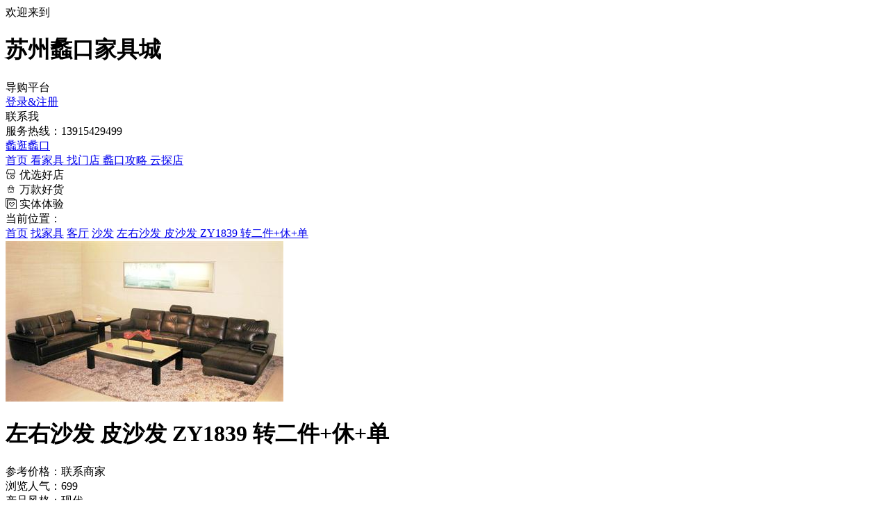

--- FILE ---
content_type: text/html; charset=utf-8
request_url: https://www.guanglikou.com/product/1039
body_size: 15974
content:
<!doctype html>
<html lang="zh-CN">
<head>
  <meta charset="UTF-8">
  <!--  <meta http-equiv="x-dns-prefetch-control" content="on">-->
  <meta name="color-scheme" content="light dark">
  <meta name="viewport" content="width=1200">
  <meta http-equiv="X-UA-Compatible" content="ie=edge,chrome=1">
  <!-- 保证本地开发能够正常引用图片 -->
  <!--<meta name="referrer" content="no-referrer" />-->

  <!-- 360验证 -->
  <meta name="360-site-verification" content="a6cf4ad41d33dead8c124260fc842c1b">
  <!-- 验证 -->
  <meta name="shenma-site-verification" content="ccfa4ce0bfbd065d573333c4a9e5c33c_1677122213">
  <!-- 搜狗验证 -->
  <meta http-equiv="Content-Type" content="text/html;charset=gb2312">
  <meta name="sogou_site_verification" content="G6wbjAvtbW">

  <link rel="icon" type="image/x-icon" href="/favicon.ico">
  <link rel="stylesheet" href="//at.alicdn.com/t/c/font_1783848_avq7mjzsfl8.css">
  <title>左右沙发 皮沙发 ZY1839 转二件+休+单-逛蠡口家具导购平台</title><meta data-n-head="ssr" name="keywords" content="左右沙发,左右沙发产品系列，左右沙发产品价格"><meta data-n-head="ssr" name="description" content="左右沙发 皮沙发 ZY1839 转二件+休+单家具图片，规格，价格。想要了解左右沙发的家具产品详细信息,请登录逛蠡口家具导购平台"><meta data-n-head="ssr" name="mobile-agent" content="format=html5;url=https://m.guanglikou.com/product/1039"><link data-n-head="ssr" rel="canonical" href="https://www.guanglikou.com/product/1039"><link data-n-head="ssr" rel="alternate" media="only screen and (max-width:640px)" href="https://m.guanglikou.com/product/1039"><link rel="preload" href="/_nuxt/b57302d.js" as="script"><link rel="preload" href="/_nuxt/a5249c2.js" as="script"><link rel="preload" href="/_nuxt/css/40c5b52.css" as="style"><link rel="preload" href="/_nuxt/c96d7c7.js" as="script"><link rel="preload" href="/_nuxt/css/4e3fda9.css" as="style"><link rel="preload" href="/_nuxt/13f45da.js" as="script"><link rel="preload" href="/_nuxt/css/4b95a25.css" as="style"><link rel="preload" href="/_nuxt/7608b8d.js" as="script"><link rel="stylesheet" href="/_nuxt/css/40c5b52.css"><link rel="stylesheet" href="/_nuxt/css/4e3fda9.css"><link rel="stylesheet" href="/_nuxt/css/4b95a25.css">
  <!--百度新版统计代码-->
  <script>var _hmt=_hmt||[];!function(){var e=document.createElement("script");e.src="https://hm.baidu.com/hm.js?36921aeb7d709f0309d05a9d056f1886";var t=document.getElementsByTagName("script")[0];t.parentNode.insertBefore(e,t)}()</script>
  <script>var _hmt=_hmt||[];!function(){var e=document.createElement("script");e.src="https://hm.baidu.com/hm.js?fdd617cdcff87ee9f60c82e55ae35a26";var t=document.getElementsByTagName("script")[0];t.parentNode.insertBefore(e,t)}()</script>
  <script>document.write('<script src="https://s.ssl.qhres2.com/ssl/ab77b6ea7f3fbf79.js" id="sozz"><\/script>')</script>

  <script>!function(){var e=document.createElement("script");e.src="https://lf1-cdn-tos.bytegoofy.com/goofy/ttzz/push.js?88e393e45b67b164827c72323dc0153e12d8dffaee5b8ae1118ec60541939365fd5c4a3974f9cd3eeb674bde712b4782cc4f323247d55c2ed2efd47b7c83521adc648ee828d46e7d3689a9c59fd080f6",e.id="ttzz";var c=document.getElementsByTagName("script")[0];c.parentNode.insertBefore(e,c)}(window)</script>
  <script>var _hmt=_hmt||[];!function(){var e=document.createElement("script");e.src="https://hm.baidu.com/hm.js?fdd617cdcff87ee9f60c82e55ae35a26";var t=document.getElementsByTagName("script")[0];t.parentNode.insertBefore(e,t)}()</script>
   <!--Global site tag (gtag.js) - Google Analytics-->
  <script async src="https://www.googletagmanager.com/gtag/js?id=G-5BDDT7CSR6"></script>
  <script>function gtag(){dataLayer.push(arguments)}window.dataLayer=window.dataLayer||[],gtag("js",new Date),gtag("config","G-5BDDT7CSR6")</script>
</head>
<body>
<div data-server-rendered="true" id="__nuxt"><!----><div id="__layout"><div><div class="web-header-box" data-v-79b579a0><div class="top-bar" data-v-79b579a0><div class="bar-box container flex-between" data-v-79b579a0><div data-v-79b579a0>欢迎来到<h1 data-v-79b579a0>苏州蠡口家具城</h1>导购平台</div> <div class="right-bar-box flex-center" data-v-79b579a0><a href="/login" class="link" data-v-79b579a0>登录&amp;注册</a> <span data-v-79b579a0></span> <div class="ivu-poptip" data-v-79b579a0><div class="ivu-poptip-rel"> <div class="link" data-v-79b579a0>联系我</div></div> <div class="ivu-poptip-popper" style="display:none;"><div class="ivu-poptip-content"><div class="ivu-poptip-arrow"></div> <!----> <div class="ivu-poptip-inner"><div class="ivu-poptip-title"><div class="ivu-poptip-title-inner"></div></div> <div class="ivu-poptip-body"><div class="ivu-poptip-body-content"><div class="phone-box flex-center" data-v-79b579a0><div class="flex-column-center" data-v-79b579a0><img src="https://glkpic.oss-cn-hangzhou.aliyuncs.com/glkpic/uploadfiles/images/newGlk/kefu_erweima.jpg" alt="逛蠡口客服" data-v-79b579a0> <span data-v-79b579a0>扫码咨询逛蠡口客服</span></div></div></div></div></div></div></div></div> <span data-v-79b579a0></span> <div data-v-79b579a0>服务热线：13915429499</div></div></div></div> <div class="top-header" data-v-79b579a0><div class="header-box container flex-between" data-v-79b579a0><a href="/" class="logo-box flex-center" data-v-79b579a0><span data-v-79b579a0>蠡</span><span data-v-79b579a0>逛蠡口</span></a> <div class="tabs-box flex-center" data-v-79b579a0><a href="/" class="flex-center" data-v-79b579a0>
            首页
            <!----></a><a href="/product" class="flex-center current" data-v-79b579a0>
            看家具
            <!----></a><a href="/jiajudian" class="flex-center" data-v-79b579a0>
            找门店
            <!----></a><a href="/zixun/type2?type2=189" class="flex-center" data-v-79b579a0>
            蠡口攻略
            <!----></a><a href="/shopvideo" class="flex-center" data-v-79b579a0>
            云探店
            <!----></a></div> <div class="header-mark-box flex-center" data-v-79b579a0><div data-v-79b579a0><i class="iconfont icon-meishihaodian" data-v-79b579a0></i> <span data-v-79b579a0>优选好店</span></div> <div data-v-79b579a0><i class="iconfont icon-haohuo" data-v-79b579a0></i> <span data-v-79b579a0>万款好货</span></div> <div data-v-79b579a0><i class="iconfont icon-navicon-stfw" data-v-79b579a0></i> <span data-v-79b579a0>实体体验</span></div></div></div></div></div> <div class="page p-b-20" data-v-05dea771><div class="container" data-v-05dea771><div class="bread-box flex-start-center" data-v-327d034c data-v-05dea771><div class="bread-left-box flex-center" data-v-327d034c><i class="ivu-icon ivu-icon-md-pin" data-v-327d034c></i> <span data-v-327d034c>当前位置：</span></div> <div class="ivu-breadcrumb" data-v-327d034c><span data-v-327d034c><a href="/" target="_self" class="ivu-breadcrumb-item-link">首页</a> <span class="ivu-breadcrumb-item-separator"></span></span><span data-v-327d034c><a href="/product" target="_self" class="ivu-breadcrumb-item-link">找家具</a> <span class="ivu-breadcrumb-item-separator"></span></span><span data-v-327d034c><a href="/product/p1-k460-list" target="_self" class="ivu-breadcrumb-item-link">客厅</a> <span class="ivu-breadcrumb-item-separator"></span></span><span data-v-327d034c><a href="/product/p1-k460-cnull-list" target="_self" class="ivu-breadcrumb-item-link">沙发</a> <span class="ivu-breadcrumb-item-separator"></span></span><span data-v-327d034c><a href="/product/1039" target="_self" class="ivu-breadcrumb-item-link">左右沙发 皮沙发 ZY1839 转二件+休+单</a> <span class="ivu-breadcrumb-item-separator"></span></span></div></div></div> <div class="product-top-box" data-v-c01de994 data-v-05dea771><div class="container flex-between" data-v-c01de994><div class="product-main-box" data-v-c01de994><!----> <div class="product-banner-box swiper" data-v-c01de994><div class="swiper-wrapper" data-v-c01de994><div class="swiper-slide" data-v-c01de994><img src="https://glkpic.oss-cn-hangzhou.aliyuncs.com/glkpic/uploadfiles/images/6d/b8/117b560f6db8bb.jpg" alt="左右沙发 皮沙发 ZY1839 转二件+休+单" data-v-c01de994></div></div></div></div> <div class="product-base-box flex-column-between" data-v-c01de994><div class="base-top-box flex-column-between" data-v-c01de994><h1 data-v-c01de994>左右沙发 皮沙发 ZY1839 转二件+休+单</h1> <div class="price-box" data-v-c01de994>参考价格：<span data-v-c01de994>联系商家</span></div> <div class="base-box" data-v-c01de994>浏览人气：<span data-v-c01de994>699</span></div> <div class="base-box" data-v-c01de994>产品风格：<span data-v-c01de994>现代</span></div> <div class="base-box" data-v-c01de994>产品材质：<span data-v-c01de994>皮沙发</span></div> <div class="base-box" data-v-c01de994>适用住房：<span data-v-c01de994>改善型住房</span></div> <div class="base-box" data-v-c01de994>产品尺寸：<span data-v-c01de994>长1mm * 宽1mm * 高1mm</span></div></div> <div class="thumbs-banner-box swiper" data-v-c01de994><div class="swiper-wrapper" data-v-c01de994><div class="swiper-slide" data-v-c01de994><img src="https://glkpic.oss-cn-hangzhou.aliyuncs.com/glkpic/uploadfiles/images/6d/b8/117b560f6db8bb.jpg" alt="左右沙发 皮沙发 ZY1839 转二件+休+单" class="current" data-v-c01de994></div></div></div> <div class="action-box flex-start-center" data-v-c01de994><button type="button" class="flex-center" data-v-c01de994><i class="ivu-icon ivu-icon-md-heart-outline" style="font-size:20px;color:#e61313;" data-v-c01de994></i> <span data-v-c01de994>收藏</span></button> <button type="button" class="flex-center" data-v-c01de994>立即询价</button></div></div></div> <div data-transfer="true" data-v-8d46a5bc data-v-c01de994><div class="ivu-modal-mask" style="z-index:457310;display:none;"></div> <div class="ivu-modal-wrap ivu-modal-hidden" style="z-index:457310;"><div class="ivu-modal" style="width:560px;top:50vh;margin-top:-182px;display:none;"><div class="ivu-modal-content"><a class="ivu-modal-close"><i class="ivu-icon ivu-icon-ios-close"></i></a> <div class="ivu-modal-header"><div class="ivu-modal-header-inner"></div></div> <div class="ivu-modal-body"><div class="inquiry-modal-box" data-v-8d46a5bc><p data-v-8d46a5bc>产品询底价</p> <form autocomplete="off" class="ivu-form ivu-form-label-right" data-v-8d46a5bc><div class="flex-start-center ivu-form-item" data-v-8d46a5bc><label class="ivu-form-item-label">咨询产品</label> <div class="ivu-form-item-content"><p data-v-8d46a5bc>左右沙发 皮沙发 ZY1839 转二件+休+单</p> <!----></div></div> <div class="flex-start-center ivu-form-item ivu-form-item-required" data-v-8d46a5bc><label class="ivu-form-item-label">发送手机</label> <div class="ivu-form-item-content"><div class="ivu-input-wrapper ivu-input-wrapper-default ivu-input-type-text" data-v-8d46a5bc><!----> <!----> <i class="ivu-icon ivu-icon-ios-loading ivu-load-loop ivu-input-icon ivu-input-icon-validate"></i> <input autocomplete="off" spellcheck="false" type="text" placeholder="请输入您的联系手机" value="" class="ivu-input ivu-input-default"> <!----></div> <!----></div></div> <button type="button" class="submit-btn ivu-btn ivu-btn-primary" data-v-8d46a5bc><!----> <!----> <span>询底价</span></button></form></div></div> <!----></div></div></div></div></div> <div class="container" data-v-05dea771><div class="tab-list-box flex-start-center" data-v-05dea771><h2 class="current" data-v-05dea771>商品详情</h2><h2 data-v-05dea771>店铺评分</h2><h2 data-v-05dea771>售后服务</h2> <div class="bar-1" style="left:0px;" data-v-05dea771></div></div> <div class="info-banner-box swiper" data-v-05dea771><div class="swiper-wrapper" data-v-05dea771><div id="info-box" class="swiper-slide" data-v-05dea771><div class="product-shop-box flex-between" data-v-0f52f202 data-v-05dea771><img src="https://glkpic.oss-cn-hangzhou.aliyuncs.com/glkpic/uploadfiles/images/bc/f5/fb5fa6dbcf5e4.jpg" alt="左右沙发" data-v-0f52f202> <div class="shop-info-box flex-column-between" data-v-0f52f202><div class="name-box flex-start-center" data-v-0f52f202><span data-v-0f52f202>店铺名称：</span> <a href="/jiajudian/128" data-v-0f52f202>左右沙发</a> <!----></div> <div class="address-box flex-start-center" data-v-0f52f202><span data-v-0f52f202>店铺地址：</span> <span data-v-0f52f202>苏州蠡口家具城</span> <span data-v-0f52f202>获取详细地址</span></div> <!----> <div class="ivu-poptip" data-v-0f52f202><div class="ivu-poptip-rel"> <div class="code-box flex-start-center" data-v-0f52f202><span class="flex-center" data-v-0f52f202><i class="iconfont icon-weixin1" data-v-0f52f202></i></span> <span data-v-0f52f202>扫码体验手机版</span></div></div> <div data-transfer="true" class="ivu-poptip-popper ivu-poptip-transfer" style="z-index:457371;display:none;"><div class="ivu-poptip-content"><div class="ivu-poptip-arrow"></div> <!----> <div class="ivu-poptip-inner"><div class="ivu-poptip-title"><div class="ivu-poptip-title-inner"></div></div> <div class="ivu-poptip-body"><div class="ivu-poptip-body-content"><div data-v-0f52f202><div data-v-0f52f202><canvas></canvas></div></div></div></div></div></div></div></div> <a href="/jiajudian/128" data-v-0f52f202>进店逛逛</a></div> <div data-transfer="true" data-v-6661cc44 data-v-0f52f202><div class="ivu-modal-mask" style="z-index:457312;display:none;"></div> <div class="ivu-modal-wrap ivu-modal-hidden" style="z-index:457312;"><div class="ivu-modal" style="width:560px;top:50vh;margin-top:-161px;display:none;"><div class="ivu-modal-content"><a class="ivu-modal-close"><i class="ivu-icon ivu-icon-ios-close"></i></a> <div class="ivu-modal-header"><div class="ivu-modal-header-inner"></div></div> <div class="ivu-modal-body"><div class="get-address-box" data-v-6661cc44><p data-v-6661cc44>发送详细地址到手机</p> <form autocomplete="off" class="ivu-form ivu-form-label-right" data-v-6661cc44><div class="ivu-form-item" data-v-6661cc44><label class="ivu-form-item-label" style="width:80px;">咨询店铺</label> <div class="ivu-form-item-content" style="margin-left:80px;"><p data-v-6661cc44>左右沙发</p> <!----></div></div> <div class="ivu-form-item" data-v-6661cc44><label class="ivu-form-item-label" style="width:80px;">店铺地址</label> <div class="ivu-form-item-content" style="margin-left:80px;"><p data-v-6661cc44>江苏省苏州市******</p> <!----></div></div> <div class="ivu-form-item ivu-form-item-required" data-v-6661cc44><label class="ivu-form-item-label" style="width:80px;">联系手机</label> <div class="ivu-form-item-content" style="margin-left:80px;"><div class="ivu-input-wrapper ivu-input-wrapper-default ivu-input-type-text" data-v-6661cc44><!----> <!----> <i class="ivu-icon ivu-icon-ios-loading ivu-load-loop ivu-input-icon ivu-input-icon-validate"></i> <input autocomplete="off" spellcheck="false" type="text" placeholder="请输入您的联系手机" value="" class="ivu-input ivu-input-default"> <!----></div> <!----></div></div> <button type="button" class="submit-btn ivu-btn ivu-btn-primary" data-v-6661cc44><!----> <!----> <span>发送到手机</span></button></form></div></div> <!----></div></div></div></div> <div data-transfer="true" data-v-788248dc data-v-0f52f202><div class="ivu-modal-mask" style="z-index:457313;display:none;"></div> <div class="ivu-modal-wrap ivu-modal-hidden" style="z-index:457313;"><div class="ivu-modal" style="width:560px;top:50vh;margin-top:-161px;display:none;"><div class="ivu-modal-content"><a class="ivu-modal-close"><i class="ivu-icon ivu-icon-ios-close"></i></a> <div class="ivu-modal-header"><div class="ivu-modal-header-inner"></div></div> <div class="ivu-modal-body"><div class="get-address-box" data-v-788248dc><p data-v-788248dc>提示</p> <div data-v-788248dc>您将联系左右沙发商家</div> <button type="button" class="submit-btn ivu-btn ivu-btn-primary" data-v-788248dc><!----> <!----> <span>联系商家</span></button></div></div> <!----></div></div></div></div></div> <div class="product-info-box" data-v-1ea830d7 data-v-05dea771><div class="product-message-box flex-start-center" data-v-1ea830d7><div class="message-box w-33 flex-between" data-v-1ea830d7><span data-v-1ea830d7>编号</span><span data-v-1ea830d7></span></div> <div class="message-box w-33 flex-between" data-v-1ea830d7><span data-v-1ea830d7>分类</span><span data-v-1ea830d7>客厅 沙发</span></div> <div class="message-box w-33 flex-between" data-v-1ea830d7><span data-v-1ea830d7>属性</span><span data-v-1ea830d7>软体家具</span></div> <div class="message-box w-33 flex-between" data-v-1ea830d7><span data-v-1ea830d7>风格</span><span data-v-1ea830d7>现代</span></div> <div class="message-box w-33 flex-between" data-v-1ea830d7><span data-v-1ea830d7>材质</span><span data-v-1ea830d7>皮沙发</span></div> <div class="message-box w-33 flex-between" data-v-1ea830d7><span data-v-1ea830d7>尺寸</span><span data-v-1ea830d7>长1mm * 宽1mm * 高1mm</span></div> <div class="message-box w-33 flex-between" data-v-1ea830d7><span data-v-1ea830d7>价格</span><span data-v-1ea830d7>联系商家</span></div> <div class="message-box w-33 flex-between" data-v-1ea830d7><span data-v-1ea830d7>适用住房</span><span data-v-1ea830d7>改善型住房</span></div> <div class="message-box w-33 flex-between" data-v-1ea830d7><span data-v-1ea830d7>发货周期</span><span data-v-1ea830d7>40天</span></div></div> <div class="product-desc-box desc-container" data-v-1ea830d7><p>
	<span>转A:185*99*85 &nbsp; &nbsp; &nbsp;转B:98*170*85</span> 
</p>
<p>
	<span><span>休位：77*99*85 &nbsp; &nbsp; 单位：126*99*85</span></span> 
</p>
<p>
	<span><img src="https://glkpic.oss-cn-hangzhou.aliyuncs.com/glkpic/uploadfiles/images/50/59/117b3b41505961.jpg?t=1769515236" alt="" /><br />
</span> 
</p>
<p>
	<span><img src="https://glkpic.oss-cn-hangzhou.aliyuncs.com/glkpic/uploadfiles/images/55/f3/117b4c1855f330.jpg?t=1769515236" alt="" /><br />
</span> 
</p>
<p>
	<span><img src="https://glkpic.oss-cn-hangzhou.aliyuncs.com/glkpic/uploadfiles/images/cb/76/117b5065cb7600.jpg?t=1769515236" alt="" /><br />
</span> 
</p>
<p>
	<br />
</p></div></div></div> <div id="score-box" class="swiper-slide" data-v-05dea771><div class="product-score-box flex-start-center" data-v-2c2ea6ae data-v-05dea771><div class="score-box" data-v-2c2ea6ae><div class="flex-center" data-v-2c2ea6ae><div role="slider" aria-valuenow="0" aria-valuetext="" aria-valuemin="0" aria-valuemax="5" tabindex="0" class="el-rate" data-v-2c2ea6ae><span class="el-rate__item" style="cursor:auto;"><i class="el-rate__icon el-icon-star-on" style="color:#dedede;"><!----></i></span><span class="el-rate__item" style="cursor:auto;"><i class="el-rate__icon el-icon-star-on" style="color:#dedede;"><!----></i></span><span class="el-rate__item" style="cursor:auto;"><i class="el-rate__icon el-icon-star-on" style="color:#dedede;"><!----></i></span><span class="el-rate__item" style="cursor:auto;"><i class="el-rate__icon el-icon-star-on" style="color:#dedede;"><!----></i></span><span class="el-rate__item" style="cursor:auto;"><i class="el-rate__icon el-icon-star-on" style="color:#dedede;"><!----></i></span><!----></div></div> <div class="flex-center" data-v-2c2ea6ae><span data-v-2c2ea6ae>店铺评分</span> <span data-v-2c2ea6ae>|</span> <span data-v-2c2ea6ae>暂无评分</span></div></div> <span data-v-2c2ea6ae></span> <div class="progress-box" data-v-2c2ea6ae><div class="flex-start-center" data-v-2c2ea6ae><span data-v-2c2ea6ae>环境评分</span> <div data-v-2c2ea6ae><div class="ivu-progress ivu-progress-active" data-v-2c2ea6ae><div class="ivu-progress-outer"><div class="ivu-progress-inner"><div class="ivu-progress-bg" style="width:0%;height:12px;"><!----></div><div class="ivu-progress-success-bg" style="width:0%;height:12px;"></div></div></div> <!----></div></div></div> <div class="flex-start-center" data-v-2c2ea6ae><span data-v-2c2ea6ae>服务评分</span> <div data-v-2c2ea6ae><div class="ivu-progress ivu-progress-active" data-v-2c2ea6ae><div class="ivu-progress-outer"><div class="ivu-progress-inner"><div class="ivu-progress-bg" style="width:0%;height:12px;"><!----></div><div class="ivu-progress-success-bg" style="width:0%;height:12px;"></div></div></div> <!----></div></div></div> <div class="flex-start-center" data-v-2c2ea6ae><span data-v-2c2ea6ae>产品特色</span> <div data-v-2c2ea6ae><div class="ivu-progress ivu-progress-active" data-v-2c2ea6ae><div class="ivu-progress-outer"><div class="ivu-progress-inner"><div class="ivu-progress-bg" style="width:0%;height:12px;"><!----></div><div class="ivu-progress-success-bg" style="width:0%;height:12px;"></div></div></div> <!----></div></div></div></div></div></div> <div id="service-box" class="swiper-slide" data-v-05dea771><div class="product-service-box" data-v-181f7a62 data-v-05dea771><div class="service-box flex-start-center" data-v-181f7a62><div class="flex-center" data-v-181f7a62><i class="ivu-icon ivu-icon-md-settings" style="font-size:20px;color:#fff;" data-v-181f7a62></i></div> <div class="flex-column-between" data-v-181f7a62><span data-v-181f7a62>商品保修</span> <p data-v-181f7a62>本家具品牌店铺为消费者提供免费保修期一年，人为因素除外。</p></div></div> <div class="service-box flex-start-center" data-v-181f7a62><div class="flex-center" data-v-181f7a62><i class="ivu-icon ivu-icon-md-paper-plane" style="font-size:20px;color:#fff;" data-v-181f7a62></i></div> <div class="flex-column-between" data-v-181f7a62><span data-v-181f7a62>安装和送货</span> <p data-v-181f7a62>本店可有偿提供送货上门和安装服务。具体根据用户地理位置而定。请与本店联系送货安装事宜。</p></div></div> <div class="service-box flex-start-center" data-v-181f7a62><div class="flex-center" data-v-181f7a62><i class="ivu-icon ivu-icon-md-heart" style="font-size:20px;color:#fff;" data-v-181f7a62></i></div> <div class="flex-column-between" data-v-181f7a62><span data-v-181f7a62>退货和流程</span> <p data-v-181f7a62>用户在本家具品牌店铺购买的家具，如发现严重质量问题，需要退换货的，请与本店铺联系退换货事宜。</p></div></div></div></div></div></div> <div class="tab-list-box flex-start-center" data-v-05dea771><h2 class="current" data-v-05dea771>相关产品推荐</h2><h2 data-v-05dea771>类似风格推荐</h2><h2 data-v-05dea771>同等价位推荐</h2> <div class="bar-2" style="left:0px;" data-v-05dea771></div></div> <div class="recommend-banner-box swiper" data-v-05dea771><div class="swiper-wrapper" data-v-05dea771><div class="swiper-slide" data-v-05dea771><div class="product-list-box flex-start-center" data-v-f60dd3a8 data-v-05dea771><div showInquiry="" class="product-item-box" style="width:285px;" data-v-d1b4b356 data-v-f60dd3a8><a href="/product/1153" target="_blank" class="product-box" data-v-d1b4b356><!----> <img src="https://glkpic.oss-cn-hangzhou.aliyuncs.com/glkpic/uploadfiles/images/d3/e8/11e26da1d3e852.jpg" alt="蠡口家具城左右沙发 现代简约 ZY2198 转二+休 沙发 皮沙发" style="height:212px;" data-v-d1b4b356> <div class="info-box" data-v-d1b4b356><div class="name-box line line-2" data-v-d1b4b356>左右沙发 现代简约 ZY2198 转二+休 沙发 皮沙发</div> <div class="flex-between" data-v-d1b4b356><div class="price-box" data-v-d1b4b356>价格：<span data-v-d1b4b356>联系商家</span></div> <div class="hot-box" data-v-d1b4b356>人气 <span data-v-d1b4b356>493</span></div></div></div></a> <!----> <!----></div><div showInquiry="" class="product-item-box" style="width:285px;" data-v-d1b4b356 data-v-f60dd3a8><a href="/product/1006" target="_blank" class="product-box" data-v-d1b4b356><!----> <img src="https://glkpic.oss-cn-hangzhou.aliyuncs.com/glkpic/uploadfiles/images/9107228199981842.jpg" alt="蠡口家具城左右沙发 现代简约 沙发 皮沙发 " style="height:212px;" data-v-d1b4b356> <div class="info-box" data-v-d1b4b356><div class="name-box line line-2" data-v-d1b4b356>左右沙发 现代简约 沙发 皮沙发 </div> <div class="flex-between" data-v-d1b4b356><div class="price-box" data-v-d1b4b356>价格：<span data-v-d1b4b356>联系商家</span></div> <div class="hot-box" data-v-d1b4b356>人气 <span data-v-d1b4b356>6534</span></div></div></div></a> <!----> <!----></div><div showInquiry="" class="product-item-box" style="width:285px;" data-v-d1b4b356 data-v-f60dd3a8><a href="/product/1010" target="_blank" class="product-box" data-v-d1b4b356><!----> <img src="https://glkpic.oss-cn-hangzhou.aliyuncs.com/glkpic/uploadfiles/images/80/75/1147c79d80757d.jpg" alt="蠡口家具城左右沙发 现代简约 皮沙发 ZY1856 1+2+3" style="height:212px;" data-v-d1b4b356> <div class="info-box" data-v-d1b4b356><div class="name-box line line-2" data-v-d1b4b356>左右沙发 现代简约 皮沙发 ZY1856 1+2+3</div> <div class="flex-between" data-v-d1b4b356><div class="price-box" data-v-d1b4b356>价格：<span data-v-d1b4b356>联系商家</span></div> <div class="hot-box" data-v-d1b4b356>人气 <span data-v-d1b4b356>407</span></div></div></div></a> <!----> <!----></div><div showInquiry="" class="product-item-box" style="width:285px;" data-v-d1b4b356 data-v-f60dd3a8><a href="/product/998" target="_blank" class="product-box" data-v-d1b4b356><!----> <img src="https://glkpic.oss-cn-hangzhou.aliyuncs.com/glkpic/uploadfiles/images/e9/f0/1143faf5e9f0aa.jpg" alt="蠡口家具城左右沙发 现代简约 沙发 皮沙发 ZY2121 转二件+休+脚踏 " style="height:212px;" data-v-d1b4b356> <div class="info-box" data-v-d1b4b356><div class="name-box line line-2" data-v-d1b4b356>左右沙发 现代简约 沙发 皮沙发 ZY2121 转二件+休+脚踏 </div> <div class="flex-between" data-v-d1b4b356><div class="price-box" data-v-d1b4b356>价格：<span data-v-d1b4b356>联系商家</span></div> <div class="hot-box" data-v-d1b4b356>人气 <span data-v-d1b4b356>408</span></div></div></div></a> <!----> <!----></div><div showInquiry="" class="product-item-box" style="width:285px;" data-v-d1b4b356 data-v-f60dd3a8><a href="/product/1123" target="_blank" class="product-box" data-v-d1b4b356><!----> <img src="https://glkpic.oss-cn-hangzhou.aliyuncs.com/glkpic/uploadfiles/images/b3/df/11d841abb3df5f.jpg" alt="蠡口家具城左右沙发 现代简约 皮沙发 ZY1977Q转二+休+单 沙发" style="height:212px;" data-v-d1b4b356> <div class="info-box" data-v-d1b4b356><div class="name-box line line-2" data-v-d1b4b356>左右沙发 现代简约 皮沙发 ZY1977Q转二+休+单 沙发</div> <div class="flex-between" data-v-d1b4b356><div class="price-box" data-v-d1b4b356>价格：<span data-v-d1b4b356>联系商家</span></div> <div class="hot-box" data-v-d1b4b356>人气 <span data-v-d1b4b356>505</span></div></div></div></a> <!----> <!----></div><div showInquiry="" class="product-item-box" style="width:285px;" data-v-d1b4b356 data-v-f60dd3a8><a href="/product/1001" target="_blank" class="product-box" data-v-d1b4b356><!----> <img src="https://glkpic.oss-cn-hangzhou.aliyuncs.com/glkpic/uploadfiles/images/b2/8a/1144b64eb28a52.jpg" alt="蠡口家具城左右沙发 现代简约 沙发 皮沙发 ZY1072" style="height:212px;" data-v-d1b4b356> <div class="info-box" data-v-d1b4b356><div class="name-box line line-2" data-v-d1b4b356>左右沙发 现代简约 沙发 皮沙发 ZY1072</div> <div class="flex-between" data-v-d1b4b356><div class="price-box" data-v-d1b4b356>价格：<span data-v-d1b4b356>联系商家</span></div> <div class="hot-box" data-v-d1b4b356>人气 <span data-v-d1b4b356>395</span></div></div></div></a> <!----> <!----></div><div showInquiry="" class="product-item-box" style="width:285px;" data-v-d1b4b356 data-v-f60dd3a8><a href="/product/1008" target="_blank" class="product-box" data-v-d1b4b356><!----> <img src="https://glkpic.oss-cn-hangzhou.aliyuncs.com/glkpic/uploadfiles/images/2c/64/11472e8b2c64a8.jpg" alt="蠡口家具城左右沙发 现代简约 皮沙发 ZY1450 转二件+单" style="height:212px;" data-v-d1b4b356> <div class="info-box" data-v-d1b4b356><div class="name-box line line-2" data-v-d1b4b356>左右沙发 现代简约 皮沙发 ZY1450 转二件+单</div> <div class="flex-between" data-v-d1b4b356><div class="price-box" data-v-d1b4b356>价格：<span data-v-d1b4b356>联系商家</span></div> <div class="hot-box" data-v-d1b4b356>人气 <span data-v-d1b4b356>372</span></div></div></div></a> <!----> <!----></div><div showInquiry="" class="product-item-box" style="width:285px;" data-v-d1b4b356 data-v-f60dd3a8><a href="/product/1002" target="_blank" class="product-box" data-v-d1b4b356><!----> <img src="https://glkpic.oss-cn-hangzhou.aliyuncs.com/glkpic/uploadfiles/images/42/4b/1144e7af424b22.jpg" alt="蠡口家具城左右沙发 现代简约 沙发 皮沙发 ZY1084 转二件" style="height:212px;" data-v-d1b4b356> <div class="info-box" data-v-d1b4b356><div class="name-box line line-2" data-v-d1b4b356>左右沙发 现代简约 沙发 皮沙发 ZY1084 转二件</div> <div class="flex-between" data-v-d1b4b356><div class="price-box" data-v-d1b4b356>价格：<span data-v-d1b4b356>联系商家</span></div> <div class="hot-box" data-v-d1b4b356>人气 <span data-v-d1b4b356>418</span></div></div></div></a> <!----> <!----></div></div></div> <div class="swiper-slide" data-v-05dea771><div class="product-list-box flex-start-center" data-v-f60dd3a8 data-v-05dea771><div showInquiry="" class="product-item-box" style="width:285px;" data-v-d1b4b356 data-v-f60dd3a8><a href="/product/28420" target="_blank" class="product-box" data-v-d1b4b356><!----> <img src="https://glkpic.oss-cn-hangzhou.aliyuncs.com/glkpic/uploadfiles/images/2022102814464926521028-下午12612@2x.jpg" alt="蠡口家具城罗曼迪卡轻奢客厅沙发033" style="height:212px;" data-v-d1b4b356> <div class="info-box" data-v-d1b4b356><div class="name-box line line-2" data-v-d1b4b356>罗曼迪卡轻奢客厅沙发033</div> <div class="flex-between" data-v-d1b4b356><div class="price-box" data-v-d1b4b356>价格：<span data-v-d1b4b356>联系商家</span></div> <div class="hot-box" data-v-d1b4b356>人气 <span data-v-d1b4b356>204</span></div></div></div></a> <!----> <!----></div><div showInquiry="" class="product-item-box" style="width:285px;" data-v-d1b4b356 data-v-f60dd3a8><a href="/product/3663" target="_blank" class="product-box" data-v-d1b4b356><!----> <img src="https://glkpic.oss-cn-hangzhou.aliyuncs.com/glkpic/uploadfiles/images/7e/9b/7c2de7c7e9b44.jpg" alt="蠡口家具城P.F简美美式书房书桌椅" style="height:212px;" data-v-d1b4b356> <div class="info-box" data-v-d1b4b356><div class="name-box line line-2" data-v-d1b4b356>P.F简美美式书房书桌椅</div> <div class="flex-between" data-v-d1b4b356><div class="price-box" data-v-d1b4b356>价格：<span data-v-d1b4b356>联系商家</span></div> <div class="hot-box" data-v-d1b4b356>人气 <span data-v-d1b4b356>6625</span></div></div></div></a> <!----> <!----></div><div showInquiry="" class="product-item-box" style="width:285px;" data-v-d1b4b356 data-v-f60dd3a8><a href="/product/10756" target="_blank" class="product-box" data-v-d1b4b356><!----> <img src="https://glkpic.oss-cn-hangzhou.aliyuncs.com/glkpic/uploadfiles/images/1470033467090_MG_9968_副本1.jpg" alt="蠡口家具城益香阁家具 中式客厅胡桃木实木1+2+3沙发组合" style="height:212px;" data-v-d1b4b356> <div class="info-box" data-v-d1b4b356><div class="name-box line line-2" data-v-d1b4b356>益香阁家具 中式客厅胡桃木实木1+2+3沙发组合</div> <div class="flex-between" data-v-d1b4b356><div class="price-box" data-v-d1b4b356>价格：<span data-v-d1b4b356>联系商家</span></div> <div class="hot-box" data-v-d1b4b356>人气 <span data-v-d1b4b356>3615</span></div></div></div></a> <!----> <!----></div><div showInquiry="" class="product-item-box" style="width:285px;" data-v-d1b4b356 data-v-f60dd3a8><a href="/product/17568" target="_blank" class="product-box" data-v-d1b4b356><!----> <img src="https://glkpic.oss-cn-hangzhou.aliyuncs.com/glkpic/uploadfiles/images/1108113206409753.jpg" alt="蠡口家具城君诺家居·一品海棠家具实木中式客厅花架801花架" style="height:212px;" data-v-d1b4b356> <div class="info-box" data-v-d1b4b356><div class="name-box line line-2" data-v-d1b4b356>君诺家居·一品海棠家具实木中式客厅花架801花架</div> <div class="flex-between" data-v-d1b4b356><div class="price-box" data-v-d1b4b356>价格：<span data-v-d1b4b356>联系商家</span></div> <div class="hot-box" data-v-d1b4b356>人气 <span data-v-d1b4b356>4039</span></div></div></div></a> <!----> <!----></div><div showInquiry="" class="product-item-box" style="width:285px;" data-v-d1b4b356 data-v-f60dd3a8><a href="/product/29552" target="_blank" class="product-box" data-v-d1b4b356><!----> <img src="https://glkpic.oss-cn-hangzhou.aliyuncs.com/glkpic/uploadfiles/images/2023010713355920020230105-221436).jpg" alt="蠡口家具城库维卡家具（意式极简）书房实木茶台茶桌椅北美黑胡桃木KWK013" style="height:212px;" data-v-d1b4b356> <div class="info-box" data-v-d1b4b356><div class="name-box line line-2" data-v-d1b4b356>库维卡家具（意式极简）书房实木茶台茶桌椅北美黑胡桃木KWK013</div> <div class="flex-between" data-v-d1b4b356><div class="price-box" data-v-d1b4b356>价格：<span data-v-d1b4b356>联系商家</span></div> <div class="hot-box" data-v-d1b4b356>人气 <span data-v-d1b4b356>152</span></div></div></div></a> <!----> <!----></div><div showInquiry="" class="product-item-box" style="width:285px;" data-v-d1b4b356 data-v-f60dd3a8><a href="/product/14764" target="_blank" class="product-box" data-v-d1b4b356><!----> <img src="https://glkpic.oss-cn-hangzhou.aliyuncs.com/glkpic/uploadfiles/images/3248426852136235.jpg" alt="蠡口家具城拉斐欧帝家居欧式（法式）餐厅白色实木双门酒柜809/电视柜" style="height:212px;" data-v-d1b4b356> <div class="info-box" data-v-d1b4b356><div class="name-box line line-2" data-v-d1b4b356>拉斐欧帝家居欧式（法式）餐厅白色实木双门酒柜809/电视柜</div> <div class="flex-between" data-v-d1b4b356><div class="price-box" data-v-d1b4b356>价格：<span data-v-d1b4b356>联系商家</span></div> <div class="hot-box" data-v-d1b4b356>人气 <span data-v-d1b4b356>2411</span></div></div></div></a> <!----> <!----></div><div showInquiry="" class="product-item-box" style="width:285px;" data-v-d1b4b356 data-v-f60dd3a8><a href="/product/28784" target="_blank" class="product-box" data-v-d1b4b356><!----> <img src="https://glkpic.oss-cn-hangzhou.aliyuncs.com/glkpic/uploadfiles/images/20221214100817417帝雅轩尼IMG_4707.jpg" alt="蠡口家具城D&amp;O CASA家居餐厅意式极简餐桌椅4707" style="height:212px;" data-v-d1b4b356> <div class="info-box" data-v-d1b4b356><div class="name-box line line-2" data-v-d1b4b356>D&O CASA家居餐厅意式极简餐桌椅4707</div> <div class="flex-between" data-v-d1b4b356><div class="price-box" data-v-d1b4b356>价格：<span data-v-d1b4b356>联系商家</span></div> <div class="hot-box" data-v-d1b4b356>人气 <span data-v-d1b4b356>264</span></div></div></div></a> <!----> <!----></div><div showInquiry="" class="product-item-box" style="width:285px;" data-v-d1b4b356 data-v-f60dd3a8><a href="/product/2877" target="_blank" class="product-box" data-v-d1b4b356><!----> <img src="https://glkpic.oss-cn-hangzhou.aliyuncs.com/glkpic/uploadfiles/images/ad/3f/537b43dad3f93.jpg" alt="蠡口家具城博洛克欧式卧室四门衣柜橡木" style="height:212px;" data-v-d1b4b356> <div class="info-box" data-v-d1b4b356><div class="name-box line line-2" data-v-d1b4b356>博洛克欧式卧室四门衣柜橡木</div> <div class="flex-between" data-v-d1b4b356><div class="price-box" data-v-d1b4b356>价格：<span data-v-d1b4b356>联系商家</span></div> <div class="hot-box" data-v-d1b4b356>人气 <span data-v-d1b4b356>6238</span></div></div></div></a> <!----> <!----></div></div></div> <div class="swiper-slide" data-v-05dea771><div class="product-list-box flex-start-center" data-v-f60dd3a8 data-v-05dea771><div showInquiry="" class="product-item-box" style="width:285px;" data-v-d1b4b356 data-v-f60dd3a8><a href="/product/24897" target="_blank" class="product-box" data-v-d1b4b356><!----> <img src="https://glkpic.oss-cn-hangzhou.aliyuncs.com/glkpic/uploadfiles/images/10908725921505178餐边柜2.jpg" alt="蠡口家具城爵典家居·H&amp;T轻奢时尚美式餐厅餐边柜桦木059" style="height:212px;" data-v-d1b4b356> <div class="info-box" data-v-d1b4b356><div class="name-box line line-2" data-v-d1b4b356>爵典家居·H&T轻奢时尚美式餐厅餐边柜桦木059</div> <div class="flex-between" data-v-d1b4b356><div class="price-box" data-v-d1b4b356>价格：<span data-v-d1b4b356>联系商家</span></div> <div class="hot-box" data-v-d1b4b356>人气 <span data-v-d1b4b356>97</span></div></div></div></a> <!----> <!----></div><div showInquiry="" class="product-item-box" style="width:285px;" data-v-d1b4b356 data-v-f60dd3a8><a href="/product/31160" target="_blank" class="product-box" data-v-d1b4b356><!----> <img src="https://glkpic.oss-cn-hangzhou.aliyuncs.com/glkpic/uploadfiles/images/20230801133720269_202307311722391.jpg" alt="蠡口家具城Ashia 安芯家居卧室床AX036" style="height:212px;" data-v-d1b4b356> <div class="info-box" data-v-d1b4b356><div class="name-box line line-2" data-v-d1b4b356>Ashia 安芯家居卧室床AX036</div> <div class="flex-between" data-v-d1b4b356><div class="price-box" data-v-d1b4b356>价格：<span data-v-d1b4b356>联系商家</span></div> <div class="hot-box" data-v-d1b4b356>人气 <span data-v-d1b4b356>438</span></div></div></div></a> <!----> <!----></div><div showInquiry="" class="product-item-box" style="width:285px;" data-v-d1b4b356 data-v-f60dd3a8><a href="/product/33370" target="_blank" class="product-box" data-v-d1b4b356><!----> <img src="https://glkpic.oss-cn-hangzhou.aliyuncs.com/glkpic/uploadfiles/images/20240822155557288黑胡桃图册(1)-52 副本.jpg" alt="蠡口家具城酷森家具客厅休闲椅21" style="height:212px;" data-v-d1b4b356> <div class="info-box" data-v-d1b4b356><div class="name-box line line-2" data-v-d1b4b356>酷森家具客厅休闲椅21</div> <div class="flex-between" data-v-d1b4b356><div class="price-box" data-v-d1b4b356>价格：<span data-v-d1b4b356>联系商家</span></div> <div class="hot-box" data-v-d1b4b356>人气 <span data-v-d1b4b356>129</span></div></div></div></a> <!----> <!----></div><div showInquiry="" class="product-item-box" style="width:285px;" data-v-d1b4b356 data-v-f60dd3a8><a href="/product/26941" target="_blank" class="product-box" data-v-d1b4b356><!----> <img src="https://glkpic.oss-cn-hangzhou.aliyuncs.com/2022/03/09/849f6393-2a7d-4a58-9991-118590341a6f18B48ADC-EDFE-4CE5-9454-073F53F0031A.jpeg" alt="蠡口家具城晓月家具店欧式卧室床床" style="height:212px;" data-v-d1b4b356> <div class="info-box" data-v-d1b4b356><div class="name-box line line-2" data-v-d1b4b356>晓月家具店欧式卧室床床</div> <div class="flex-between" data-v-d1b4b356><div class="price-box" data-v-d1b4b356>价格：<span data-v-d1b4b356>联系商家</span></div> <div class="hot-box" data-v-d1b4b356>人气 <span data-v-d1b4b356>44</span></div></div></div></a> <!----> <!----></div><div showInquiry="" class="product-item-box" style="width:285px;" data-v-d1b4b356 data-v-f60dd3a8><a href="/product/36197" target="_blank" class="product-box" data-v-d1b4b356><!----> <img src="https://glkpic.oss-cn-hangzhou.aliyuncs.com/glkpic/uploadfiles/images/2025070412500460631.jpg" alt="蠡口家具城金童玉女儿童家具儿童房儿童儿童床31" style="height:212px;" data-v-d1b4b356> <div class="info-box" data-v-d1b4b356><div class="name-box line line-2" data-v-d1b4b356>金童玉女儿童家具儿童房儿童儿童床31</div> <div class="flex-between" data-v-d1b4b356><div class="price-box" data-v-d1b4b356>价格：<span data-v-d1b4b356>联系商家</span></div> <div class="hot-box" data-v-d1b4b356>人气 <span data-v-d1b4b356>6</span></div></div></div></a> <!----> <!----></div><div showInquiry="" class="product-item-box" style="width:285px;" data-v-d1b4b356 data-v-f60dd3a8><a href="/product/27625" target="_blank" class="product-box" data-v-d1b4b356><!----> <img src="https://glkpic.oss-cn-hangzhou.aliyuncs.com//glkpic/uploadfiles/images/20220719141624781产品7.1909.jpg" alt="蠡口家具城禾·江南新中式家具客厅沙发乌金木/酸枝木/黑檀木034" style="height:212px;" data-v-d1b4b356> <div class="info-box" data-v-d1b4b356><div class="name-box line line-2" data-v-d1b4b356>禾·江南新中式家具客厅沙发乌金木/酸枝木/黑檀木034</div> <div class="flex-between" data-v-d1b4b356><div class="price-box" data-v-d1b4b356>价格：<span data-v-d1b4b356>联系商家</span></div> <div class="hot-box" data-v-d1b4b356>人气 <span data-v-d1b4b356>2324</span></div></div></div></a> <!----> <!----></div><div showInquiry="" class="product-item-box" style="width:285px;" data-v-d1b4b356 data-v-f60dd3a8><a href="/product/35628" target="_blank" class="product-box" data-v-d1b4b356><!----> <img src="https://glkpic.oss-cn-hangzhou.aliyuncs.com/glkpic/uploadfiles/images/2025022112113081616.jpg" alt="蠡口家具城吉斯家居客厅意式极简沙发16" style="height:212px;" data-v-d1b4b356> <div class="info-box" data-v-d1b4b356><div class="name-box line line-2" data-v-d1b4b356>吉斯家居客厅意式极简沙发16</div> <div class="flex-between" data-v-d1b4b356><div class="price-box" data-v-d1b4b356>价格：<span data-v-d1b4b356>联系商家</span></div> <div class="hot-box" data-v-d1b4b356>人气 <span data-v-d1b4b356>4</span></div></div></div></a> <!----> <!----></div><div showInquiry="" class="product-item-box" style="width:285px;" data-v-d1b4b356 data-v-f60dd3a8><a href="/product/30456" target="_blank" class="product-box" data-v-d1b4b356><!----> <img src="https://glkpic.oss-cn-hangzhou.aliyuncs.com/glkpic/uploadfiles/images/2023031613244226730316-下午10752@2x.jpg" alt="蠡口家具城蕾森家具卧室床乌金木LEISEN023" style="height:212px;" data-v-d1b4b356> <div class="info-box" data-v-d1b4b356><div class="name-box line line-2" data-v-d1b4b356>蕾森家具卧室床乌金木LEISEN023</div> <div class="flex-between" data-v-d1b4b356><div class="price-box" data-v-d1b4b356>价格：<span data-v-d1b4b356>联系商家</span></div> <div class="hot-box" data-v-d1b4b356>人气 <span data-v-d1b4b356>2362</span></div></div></div></a> <!----> <!----></div></div></div></div></div></div></div> <div class="web-footer-box" data-v-884c73e6><div class="footer-box flex-column-center container" data-v-884c73e6><div class="tabs-box flex-center" data-v-884c73e6><!----> <a href="/" data-v-884c73e6>逛蠡口首页</a><span data-v-884c73e6></span> <a href="/product" data-v-884c73e6>逛家具</a><span data-v-884c73e6></span> <a href="/jiajudian" data-v-884c73e6>逛门店</a><span data-v-884c73e6></span> <a href="/zixun/type5" data-v-884c73e6>看攻略</a><span data-v-884c73e6></span> <a href="/gongchang" data-v-884c73e6>工厂招商加盟</a><span data-v-884c73e6></span> <a href="/likou" data-v-884c73e6>玩转蠡口</a><span data-v-884c73e6></span> <a href="/gotolikou" data-v-884c73e6>走进蠡口家具城</a><span data-v-884c73e6></span> <a href="/wechat" data-v-884c73e6>小蠡到家</a></div> <div class="sites-box flex-center" data-v-884c73e6><img src="https://glkpic.oss-cn-hangzhou.aliyuncs.com/glkpic/uploadfiles/images/szicbok.gif" data-v-884c73e6> <span data-v-884c73e6>copyright @2022 苏州双水瓶网络科技有限公司</span> <a href="http://www.beian.gov.cn/portal/registerSystemInfo?recordcode=32059002002552" target="_blank" rel="nofollow" data-v-884c73e6>苏公网安备 32059002002552号</a> <a href="https://beian.miit.gov.cn" rel="nofollow" data-v-884c73e6>苏ICP备14009623号-1</a></div> <div class="info-links flex-center" data-v-884c73e6><img src="https://glkpic.oss-cn-hangzhou.aliyuncs.com/glkpic/uploadfiles/images/web-bottom.png" data-v-884c73e6></div></div></div> <div data-v-812154aa><div class="tool-bar-box" data-v-812154aa><div class="ivu-poptip" data-v-812154aa><div class="ivu-poptip-rel">  <div class="bar-box" style="border:none;" data-v-812154aa><i class="iconfont icon-dianhua" data-v-812154aa></i> <span data-v-812154aa>电话客服</span></div></div> <div class="ivu-poptip-popper" style="display:none;"><div class="ivu-poptip-content"><div class="ivu-poptip-arrow"></div> <!----> <div class="ivu-poptip-inner"><div class="ivu-poptip-title"><p class="tel-title" data-v-812154aa>服务热线</p></div> <div class="ivu-poptip-body"><div class="ivu-poptip-body-content"><p class="tel-number" data-v-812154aa>13915429499</p></div></div></div></div></div></div> <a href="/baojia/form" class="bar-box" data-v-812154aa><i class="iconfont icon-qian" data-v-812154aa></i> <span data-v-812154aa>报价服务</span></a> <div class="bar-box" data-v-812154aa><i class="iconfont icon-kefu3" data-v-812154aa></i> <span data-v-812154aa>微信客服</span></div> <div class="bar-box" data-v-812154aa><i class="iconfont icon-daohangdizhi" data-v-812154aa></i> <span data-v-812154aa>商场导视</span></div> <div class="bar-box" data-v-812154aa><i class="iconfont icon-fanhuidingbu36px" data-v-812154aa></i></div></div> <div data-transfer="true" data-v-5b9826b7 data-v-812154aa><div class="ivu-modal-mask" style="z-index:457315;display:none;"></div> <div class="ivu-modal-wrap ivu-modal-hidden" style="z-index:457315;"><div class="ivu-modal" style="width:560px;top:50vh;margin-top:-170px;display:none;"><div class="ivu-modal-content"><a class="ivu-modal-close"><i class="ivu-icon ivu-icon-ios-close"></i></a> <div class="ivu-modal-header"><div class="ivu-modal-header-inner"></div></div> <div class="ivu-modal-body"><div class="service-modal-box" data-v-5b9826b7><div class="title-box" data-v-5b9826b7>家具导购，就找逛蠡口客服</div> <p class="tip-box" data-v-5b9826b7>家具询价、门店导购、商场导航，让最熟悉蠡口家具城的人来帮助您！</p> <div class="images-box flex-center" data-v-5b9826b7><div class="avatar-box flex-column-center" data-v-5b9826b7><img src="https://glkpic.oss-cn-hangzhou.aliyuncs.com/glkpic/uploadfiles/images/newGlk/kefu_header.jpg" alt="逛蠡口客服小蠡" data-v-5b9826b7> <span data-v-5b9826b7>客服小蠡</span></div> <div class="code-box flex-column-center" data-v-5b9826b7><img src="https://glkpic.oss-cn-hangzhou.aliyuncs.com/glkpic/uploadfiles/images/newGlk/kefu_erweima.jpg" alt="逛蠡口客服小蠡" data-v-5b9826b7> <span data-v-5b9826b7>立即扫码加客服微信沟通</span></div></div></div></div> <!----></div></div></div></div> <div data-transfer="true" data-v-d6851814 data-v-812154aa><div class="ivu-modal-mask" style="z-index:457316;display:none;"></div> <div class="ivu-modal-wrap ivu-modal-hidden" style="z-index:457316;"><div class="ivu-modal" style="width:1200px;top:50vh;margin-top:-377px;display:none;"><div class="ivu-modal-content"><a class="ivu-modal-close"><i class="ivu-icon ivu-icon-ios-close"></i></a> <div class="ivu-modal-header"><div class="ivu-modal-header-inner"></div></div> <div class="ivu-modal-body"><div class="mall-modal-box" data-v-d6851814><div class="title-box" data-v-d6851814>商场导视图</div> <img src="https://glkpic.oss-cn-hangzhou.aliyuncs.com/glkpic/uploadfiles/images/glk-address.jpg?time=1769515236783" alt="逛蠡口商场导视图" data-v-d6851814></div></div> <!----></div></div></div></div></div></div></div></div><script>window.__NUXT__=(function(a,b,c,d,e,f,g,h,i,j,k,l,m,n,o,p,q,r,s,t,u,v,w,x,y,z,A,B,C,D,E,F,G,H,I,J,K,L,M,N,O,P,Q,R,S,T,U,V,W,X,Y,Z,_,$,aa,ab,ac,ad,ae,af,ag,ah,ai,aj,ak,al,am,an){return {layout:"default",data:[{id:"1039",product:{id:a,uuid:a,couponType:a,couponStartTime:b,couponEndTime:b,min_meiyuetehuijiage:b,max_meiyuetehuijiage:b,soldNum:b,tiaodao_xldj_chanpin_erweima:a,indes_product_ximu_miaoshu:a,indes_product_ximu_miaoshu_list:[],shop_leixing:"633",shopType:O,indes_product_id:a,xldj_jiage_min:a,xldj_jiage_max:a,applicationAreaName:"改善型住房",sceneImg1:a,sceneImg2:a,sceneImg3:a,sceneImg4:c,sceneImg5:c,shopBrandLogo:a,productId:P,productCode:c,state:d,styleId:m,productBelong:b,shopId:k,factorySerialId:a,leafCategoryId:a,topCategoryId:g,price:a,productName:"左右沙发 皮沙发 ZY1839 转二件+休+单",titleImg:"\u002F6d\u002Fb8\u002F117b560f6db8bb.jpg",marketPrice:b,likouPrice:b,materialIntro:r,styleName:n,length:d,width:d,height:d,newProduct:b,shopOrderNo:b,wholeOrderNo:b,collectNum:b,boughtNum:b,createdTimestamp:b,creatorType:b,creatorId:b,creatorName:e,lastModified:o,lastModifierType:f,lastModifierId:j,lastModifierName:l,browseNum:699,priceRange:b,applicationArea:a,materialId:a,deliveryCycle:p,material:v,recommendNo:b,oldProduct:P,brandId:a,brandName:a,isSpecialGoods:b,specialReason:a,flag1:a,flag2:a,video:a,sceneImg:a,detailImg1:a,detailImg2:a,shopBehavior:b,totalScore:b,shopName:a,appointmentId:a,topCategoryName:h,leafCategoryName:i,productDescription:"\u003Cp\u003E\r\n\t\u003Cspan\u003E转A:185*99*85 &nbsp; &nbsp; &nbsp;转B:98*170*85\u003C\u002Fspan\u003E \r\n\u003C\u002Fp\u003E\r\n\u003Cp\u003E\r\n\t\u003Cspan\u003E\u003Cspan\u003E休位：77*99*85 &nbsp; &nbsp; 单位：126*99*85\u003C\u002Fspan\u003E\u003C\u002Fspan\u003E \r\n\u003C\u002Fp\u003E\r\n\u003Cp\u003E\r\n\t\u003Cspan\u003E\u003Cimg src=\"https:\u002F\u002Fglkpic.oss-cn-hangzhou.aliyuncs.com\u002Fglkpic\u002Fuploadfiles\u002Fimages\u002F50\u002F59\u002F117b3b41505961.jpg?t=1769515236\" alt=\"\" \u002F\u003E\u003Cbr \u002F\u003E\r\n\u003C\u002Fspan\u003E \r\n\u003C\u002Fp\u003E\r\n\u003Cp\u003E\r\n\t\u003Cspan\u003E\u003Cimg src=\"https:\u002F\u002Fglkpic.oss-cn-hangzhou.aliyuncs.com\u002Fglkpic\u002Fuploadfiles\u002Fimages\u002F55\u002Ff3\u002F117b4c1855f330.jpg?t=1769515236\" alt=\"\" \u002F\u003E\u003Cbr \u002F\u003E\r\n\u003C\u002Fspan\u003E \r\n\u003C\u002Fp\u003E\r\n\u003Cp\u003E\r\n\t\u003Cspan\u003E\u003Cimg src=\"https:\u002F\u002Fglkpic.oss-cn-hangzhou.aliyuncs.com\u002Fglkpic\u002Fuploadfiles\u002Fimages\u002Fcb\u002F76\u002F117b5065cb7600.jpg?t=1769515236\" alt=\"\" \u002F\u003E\u003Cbr \u002F\u003E\r\n\u003C\u002Fspan\u003E \r\n\u003C\u002Fp\u003E\r\n\u003Cp\u003E\r\n\t\u003Cbr \u002F\u003E\r\n\u003C\u002Fp\u003E",couponPrice:b,couponId:a,isCollection:a,isEnquiryMore:a},shop:{id:k,uuid:"128",soldNum:b,tiaodao_xldj_dianpu_erweima:a,indes_serial_id:H,bangdan_id:a,bangdan_mingcheng:a,pinpai_xilie_count:H,pinpai_qita_dianpu_list:[],pinpai_id:a,pinpai_mingcheng:a,zhutu:a,yidong_zhutu:a,yidong_beijing_yanse:a,flag_xldj_serialId:a,flag_baozhang_dianpu:s,flag_renzheng_dianpu:s,leixing:633,zhuangtai:d,coordinateX_GCJ02:120.6353353678086,coordinateY_GCJ02:31.381526616067735,materialName:x,shopPositionName:"大众",shopTypeName:"品牌店",juli_danwei_mi:a,flag_dianpu_youxiao:s,shopScoreTotal:20.8,shangjia_yichongzhi:s,shopId:k,state:a,isFree:f,buildingId:y,categoryId:"713",styleId:m,shopName:e,shopLevel:a,brandName:e,brandLogo:q,shopAddress:"江苏省苏州市相城区相城大道苏州家具博览中心",tel:"180****9305",coordinateX:120.64186,coordinateY:31.387426,collectNum:45,buildingOrderNo:b,materialId:a,material:a,hasProduct:a,qqNumber:a,shopType:O,mainPic:a,productTotalBrowseNum:38280,createdTimestamp:1401430730,creatorType:a,creatorId:a,creatorName:a,lastModified:a,lastModifierType:a,lastModifierId:a,lastModifierName:a,pcmainpic:a,mobile:a,isJjh:a,isPowerful:a,isPreferential:a,shopOrderNo:a,vipStartTimestamp:a,vipEndTimestamp:a,video:a,videoPic:a,bannerLink:a,telNoticeNum:a,smsNoticeTel:a,vipEndNotify:a,flatPrice:a,shopAddress1:c,shopPosition:"100",glkGiftMsg:a,browseNum:12139,isGuarantee:a,guaranteePic:a,isGoodShop:a,isFactory:a,factoryAddress:a,customerLimit:a,isBoundWx:a,openidWx:a,isGoodShop_bak:a,openTimes:a,isSmallprogram:a,bak_productTotalBrowseNum:37701,styleName:n,products:a,yuanshi_totalProductNum:26,totalProductNum:b,categoryName:"沙发软床床垫",priceScore:b,serviceScore:b,qualityScore:b,baseScore:b,yuanshi_baseScore:4.5,shopDescription:"\u003Cp\u003E\r\n\t左右沙发家具品牌隶属于左右家私创立于1986年，总部位于深圳，是一家集研发、生产和销售以沙发为主的大型家私企业，拥有管理、技术等各类人才共3300多名。历经28年的稳健发展，左右家私凭借雄厚的设计研发实力，引进环保高品质皮布面料，结合东方人的体格特点，设计生产适合中国家庭的高品质沙发，创造中国客厅文化的第一品牌。\r\n\u003C\u002Fp\u003E\r\n\u003Cp\u003E\r\n\t作为中国客厅文化的引领者，关注客户的需求，不断推出既有欧陆情调的浪漫气派，又具有东方传统文化内涵的时尚经典的沙发系列。左右家私目前已有“左右客厅生活馆”、“左右布艺”、“左右国际”、“左右健康”、“左右功能”、“纳菲迩”、“波洛克”三大品牌七大系列，其中“左右”品牌系列产品是目前国内沙发市场占有率最高的知名品牌。公司凭借强大的产品研发实力和标准化生产体系，紧跟国际市场潮流，远销意大利、加拿大、美国、中东、日本、新加坡及东南亚等十多个国家和地区。通过近1000名核心经销商，1680多家专卖店的共同努力，\"左右家私\"不同风格的产品现已源源不断地被送往国内外各地不同消费者手中。\r\n\u003C\u002Fp\u003E\r\n\u003Cp\u003E\r\n\t左右家私产品设计时尚，做工精细，选料考究，在国内外各展览会评比中屡获奖项，成为唯一一家在国际展览会上十四次摘取软体家具设计冠军称号的沙发企业，并在2007年荣获“中国名牌”荣誉称号，2012年荣获“中国驰名商标”等重量级殊荣。\r\n\u003C\u002Fp\u003E\r\n\u003Cp\u003E\u003Cbr \u002F\u003E\u003C\u002Fp\u003E\r\n\u003Cp\u003E\r\n\t同时坚持“以人为本、开拓进取、表里如一、精益求精”的质量方针。视质量与信誉为企业生存与发展的命脉，以求是务实的工作态度，严格按照国际质量标准实施产品品质管理，于1997年在同行业中率先通过ISO9002国际质量体系认证，2001年通过ISO9001:2000国际质量管理体系认证。2002年在同行业中首批通过中国“绿色产品认证选择”的评定。2007年通过ISO14001:2000版环境管理体系认证。2007年获得由国家质量监督检验检疫总局颁发的“产品质量免检”证书。同时，左右家私是最早加入中国产品质量电子监管网的沙发企业，生产的每一件沙发产品都拥有一个唯一的“电子身份证”，产品品质和服务受国家质检总局直接监管，为消费者权益提供保障。其中，左右沙发是率先使用“真皮标志生态皮革认证”的沙发专业品牌。\r\n\u003C\u002Fp\u003E\r\n\u003Cp\u003E\r\n\t2013年，左右家私携手幸福使者-杨澜女士，以创中国幸福人居生活为宗旨，关怀人本，责任社会。\r\n\u003C\u002Fp\u003E\r\n\u003Cp\u003E\r\n\t苏州蠡口家具城左右沙发家具品牌专卖店位于苏州市相城区相城大道苏州家具博览中心一楼，简约现代风格。\r\n\u003C\u002Fp\u003E",shopImg1:"\u002F9107010446865734.jpg",shopImg2:"\u002F9107010509009106.jpg",shopImg3:"\u002F9107010576349788.jpg",shopImg4:"\u002F9107010663717596.jpg",isCollection:a,buildingName:"苏州家具博览中心",shopCoupons:a,productNum:a},factory:void 0,productList1:[{id:a,uuid:a,couponType:a,couponStartTime:b,couponEndTime:b,min_meiyuetehuijiage:b,max_meiyuetehuijiage:b,soldNum:b,tiaodao_xldj_chanpin_erweima:a,indes_product_ximu_miaoshu:a,indes_product_ximu_miaoshu_list:[],shop_leixing:a,shopType:a,indes_product_id:a,xldj_jiage_min:a,xldj_jiage_max:a,applicationAreaName:a,sceneImg1:a,sceneImg2:a,sceneImg3:a,sceneImg4:c,sceneImg5:c,shopBrandLogo:q,productId:Q,productCode:c,state:d,styleId:m,productBelong:b,shopId:k,factorySerialId:a,leafCategoryId:a,topCategoryId:g,price:a,productName:"左右沙发 现代简约 ZY2198 转二+休 沙发 皮沙发",titleImg:"\u002Fd3\u002Fe8\u002F11e26da1d3e852.jpg",marketPrice:b,likouPrice:b,materialIntro:r,styleName:n,length:d,width:d,height:d,newProduct:b,shopOrderNo:b,wholeOrderNo:b,collectNum:z,boughtNum:b,createdTimestamp:b,creatorType:b,creatorId:b,creatorName:e,lastModified:o,lastModifierType:f,lastModifierId:j,lastModifierName:l,browseNum:493,priceRange:b,applicationArea:a,materialId:a,deliveryCycle:p,material:x,recommendNo:b,oldProduct:Q,brandId:a,brandName:a,isSpecialGoods:b,specialReason:a,flag1:a,flag2:a,video:a,sceneImg:a,detailImg1:a,detailImg2:a,shopBehavior:b,totalScore:b,shopName:e,appointmentId:a,topCategoryName:h,leafCategoryName:i,productDescription:a,couponPrice:b,couponId:a,isCollection:a,isEnquiryMore:a},{id:a,uuid:a,couponType:a,couponStartTime:b,couponEndTime:b,min_meiyuetehuijiage:b,max_meiyuetehuijiage:b,soldNum:b,tiaodao_xldj_chanpin_erweima:a,indes_product_ximu_miaoshu:a,indes_product_ximu_miaoshu_list:[],shop_leixing:a,shopType:a,indes_product_id:a,xldj_jiage_min:a,xldj_jiage_max:a,applicationAreaName:a,sceneImg1:a,sceneImg2:a,sceneImg3:a,sceneImg4:c,sceneImg5:c,shopBrandLogo:q,productId:R,productCode:c,state:d,styleId:m,productBelong:b,shopId:k,factorySerialId:a,leafCategoryId:a,topCategoryId:g,price:a,productName:"左右沙发 现代简约 沙发 皮沙发 ",titleImg:"\u002F9107228199981842.jpg",marketPrice:b,likouPrice:b,materialIntro:v,styleName:n,length:d,width:d,height:d,newProduct:b,shopOrderNo:40,wholeOrderNo:b,collectNum:d,boughtNum:b,createdTimestamp:b,creatorType:b,creatorId:b,creatorName:e,lastModified:o,lastModifierType:d,lastModifierId:j,lastModifierName:l,browseNum:6534,priceRange:b,applicationArea:a,materialId:a,deliveryCycle:p,material:v,recommendNo:b,oldProduct:R,brandId:a,brandName:a,isSpecialGoods:b,specialReason:a,flag1:a,flag2:a,video:a,sceneImg:a,detailImg1:a,detailImg2:a,shopBehavior:A,totalScore:b,shopName:e,appointmentId:a,topCategoryName:h,leafCategoryName:i,productDescription:a,couponPrice:b,couponId:a,isCollection:a,isEnquiryMore:a},{id:a,uuid:a,couponType:a,couponStartTime:b,couponEndTime:b,min_meiyuetehuijiage:b,max_meiyuetehuijiage:b,soldNum:b,tiaodao_xldj_chanpin_erweima:a,indes_product_ximu_miaoshu:a,indes_product_ximu_miaoshu_list:[],shop_leixing:a,shopType:a,indes_product_id:a,xldj_jiage_min:a,xldj_jiage_max:a,applicationAreaName:a,sceneImg1:a,sceneImg2:a,sceneImg3:a,sceneImg4:c,sceneImg5:c,shopBrandLogo:q,productId:S,productCode:c,state:d,styleId:m,productBelong:b,shopId:k,factorySerialId:a,leafCategoryId:a,topCategoryId:g,price:a,productName:"左右沙发 现代简约 皮沙发 ZY1856 1+2+3",titleImg:"\u002F80\u002F75\u002F1147c79d80757d.jpg",marketPrice:b,likouPrice:b,materialIntro:r,styleName:n,length:d,width:d,height:d,newProduct:b,shopOrderNo:b,wholeOrderNo:b,collectNum:b,boughtNum:b,createdTimestamp:b,creatorType:b,creatorId:b,creatorName:e,lastModified:o,lastModifierType:f,lastModifierId:j,lastModifierName:l,browseNum:407,priceRange:b,applicationArea:a,materialId:a,deliveryCycle:p,material:x,recommendNo:b,oldProduct:S,brandId:a,brandName:a,isSpecialGoods:b,specialReason:a,flag1:a,flag2:a,video:a,sceneImg:a,detailImg1:a,detailImg2:a,shopBehavior:b,totalScore:b,shopName:e,appointmentId:a,topCategoryName:h,leafCategoryName:i,productDescription:a,couponPrice:b,couponId:a,isCollection:a,isEnquiryMore:a},{id:a,uuid:a,couponType:a,couponStartTime:b,couponEndTime:b,min_meiyuetehuijiage:b,max_meiyuetehuijiage:b,soldNum:b,tiaodao_xldj_chanpin_erweima:a,indes_product_ximu_miaoshu:a,indes_product_ximu_miaoshu_list:[],shop_leixing:a,shopType:a,indes_product_id:a,xldj_jiage_min:a,xldj_jiage_max:a,applicationAreaName:a,sceneImg1:a,sceneImg2:a,sceneImg3:a,sceneImg4:c,sceneImg5:c,shopBrandLogo:q,productId:T,productCode:c,state:d,styleId:m,productBelong:b,shopId:k,factorySerialId:a,leafCategoryId:a,topCategoryId:g,price:a,productName:"左右沙发 现代简约 沙发 皮沙发 ZY2121 转二件+休+脚踏 ",titleImg:"\u002Fe9\u002Ff0\u002F1143faf5e9f0aa.jpg",marketPrice:b,likouPrice:b,materialIntro:r,styleName:n,length:d,width:d,height:d,newProduct:b,shopOrderNo:b,wholeOrderNo:b,collectNum:b,boughtNum:b,createdTimestamp:b,creatorType:b,creatorId:b,creatorName:e,lastModified:o,lastModifierType:f,lastModifierId:j,lastModifierName:l,browseNum:408,priceRange:b,applicationArea:a,materialId:a,deliveryCycle:p,material:x,recommendNo:b,oldProduct:T,brandId:a,brandName:a,isSpecialGoods:b,specialReason:a,flag1:a,flag2:a,video:a,sceneImg:a,detailImg1:a,detailImg2:a,shopBehavior:b,totalScore:b,shopName:e,appointmentId:a,topCategoryName:h,leafCategoryName:i,productDescription:a,couponPrice:b,couponId:a,isCollection:a,isEnquiryMore:a},{id:a,uuid:a,couponType:a,couponStartTime:b,couponEndTime:b,min_meiyuetehuijiage:b,max_meiyuetehuijiage:b,soldNum:b,tiaodao_xldj_chanpin_erweima:a,indes_product_ximu_miaoshu:a,indes_product_ximu_miaoshu_list:[],shop_leixing:a,shopType:a,indes_product_id:a,xldj_jiage_min:a,xldj_jiage_max:a,applicationAreaName:a,sceneImg1:a,sceneImg2:a,sceneImg3:a,sceneImg4:c,sceneImg5:c,shopBrandLogo:q,productId:U,productCode:c,state:d,styleId:m,productBelong:b,shopId:k,factorySerialId:a,leafCategoryId:a,topCategoryId:g,price:a,productName:"左右沙发 现代简约 皮沙发 ZY1977Q转二+休+单 沙发",titleImg:"\u002Fb3\u002Fdf\u002F11d841abb3df5f.jpg",marketPrice:b,likouPrice:b,materialIntro:r,styleName:n,length:d,width:d,height:d,newProduct:b,shopOrderNo:b,wholeOrderNo:b,collectNum:b,boughtNum:b,createdTimestamp:b,creatorType:b,creatorId:b,creatorName:e,lastModified:o,lastModifierType:f,lastModifierId:j,lastModifierName:l,browseNum:505,priceRange:b,applicationArea:a,materialId:a,deliveryCycle:p,material:x,recommendNo:b,oldProduct:U,brandId:a,brandName:a,isSpecialGoods:b,specialReason:a,flag1:a,flag2:a,video:a,sceneImg:a,detailImg1:a,detailImg2:a,shopBehavior:b,totalScore:b,shopName:e,appointmentId:a,topCategoryName:h,leafCategoryName:i,productDescription:a,couponPrice:b,couponId:a,isCollection:a,isEnquiryMore:a},{id:a,uuid:a,couponType:a,couponStartTime:b,couponEndTime:b,min_meiyuetehuijiage:b,max_meiyuetehuijiage:b,soldNum:b,tiaodao_xldj_chanpin_erweima:a,indes_product_ximu_miaoshu:a,indes_product_ximu_miaoshu_list:[],shop_leixing:a,shopType:a,indes_product_id:a,xldj_jiage_min:a,xldj_jiage_max:a,applicationAreaName:a,sceneImg1:a,sceneImg2:a,sceneImg3:a,sceneImg4:c,sceneImg5:c,shopBrandLogo:q,productId:V,productCode:c,state:d,styleId:m,productBelong:b,shopId:k,factorySerialId:a,leafCategoryId:a,topCategoryId:g,price:a,productName:"左右沙发 现代简约 沙发 皮沙发 ZY1072",titleImg:"\u002Fb2\u002F8a\u002F1144b64eb28a52.jpg",marketPrice:b,likouPrice:b,materialIntro:r,styleName:n,length:d,width:d,height:d,newProduct:b,shopOrderNo:b,wholeOrderNo:b,collectNum:b,boughtNum:b,createdTimestamp:b,creatorType:b,creatorId:b,creatorName:e,lastModified:o,lastModifierType:f,lastModifierId:j,lastModifierName:l,browseNum:395,priceRange:b,applicationArea:a,materialId:a,deliveryCycle:p,material:v,recommendNo:b,oldProduct:V,brandId:a,brandName:a,isSpecialGoods:b,specialReason:a,flag1:a,flag2:a,video:a,sceneImg:a,detailImg1:a,detailImg2:a,shopBehavior:b,totalScore:b,shopName:e,appointmentId:a,topCategoryName:h,leafCategoryName:i,productDescription:a,couponPrice:b,couponId:a,isCollection:a,isEnquiryMore:a},{id:a,uuid:a,couponType:a,couponStartTime:b,couponEndTime:b,min_meiyuetehuijiage:b,max_meiyuetehuijiage:b,soldNum:b,tiaodao_xldj_chanpin_erweima:a,indes_product_ximu_miaoshu:a,indes_product_ximu_miaoshu_list:[],shop_leixing:a,shopType:a,indes_product_id:a,xldj_jiage_min:a,xldj_jiage_max:a,applicationAreaName:a,sceneImg1:a,sceneImg2:a,sceneImg3:a,sceneImg4:c,sceneImg5:c,shopBrandLogo:q,productId:W,productCode:c,state:d,styleId:m,productBelong:b,shopId:k,factorySerialId:a,leafCategoryId:a,topCategoryId:g,price:a,productName:"左右沙发 现代简约 皮沙发 ZY1450 转二件+单",titleImg:"\u002F2c\u002F64\u002F11472e8b2c64a8.jpg",marketPrice:b,likouPrice:b,materialIntro:r,styleName:n,length:d,width:d,height:d,newProduct:b,shopOrderNo:b,wholeOrderNo:b,collectNum:b,boughtNum:b,createdTimestamp:b,creatorType:b,creatorId:b,creatorName:e,lastModified:o,lastModifierType:f,lastModifierId:j,lastModifierName:l,browseNum:372,priceRange:b,applicationArea:a,materialId:a,deliveryCycle:p,material:v,recommendNo:b,oldProduct:W,brandId:a,brandName:a,isSpecialGoods:b,specialReason:a,flag1:a,flag2:a,video:a,sceneImg:a,detailImg1:a,detailImg2:a,shopBehavior:b,totalScore:b,shopName:e,appointmentId:a,topCategoryName:h,leafCategoryName:i,productDescription:a,couponPrice:b,couponId:a,isCollection:a,isEnquiryMore:a},{id:a,uuid:a,couponType:a,couponStartTime:b,couponEndTime:b,min_meiyuetehuijiage:b,max_meiyuetehuijiage:b,soldNum:b,tiaodao_xldj_chanpin_erweima:a,indes_product_ximu_miaoshu:a,indes_product_ximu_miaoshu_list:[],shop_leixing:a,shopType:a,indes_product_id:a,xldj_jiage_min:a,xldj_jiage_max:a,applicationAreaName:a,sceneImg1:a,sceneImg2:a,sceneImg3:a,sceneImg4:c,sceneImg5:c,shopBrandLogo:q,productId:X,productCode:c,state:d,styleId:m,productBelong:b,shopId:k,factorySerialId:a,leafCategoryId:a,topCategoryId:g,price:a,productName:"左右沙发 现代简约 沙发 皮沙发 ZY1084 转二件",titleImg:"\u002F42\u002F4b\u002F1144e7af424b22.jpg",marketPrice:b,likouPrice:b,materialIntro:r,styleName:n,length:d,width:d,height:d,newProduct:b,shopOrderNo:b,wholeOrderNo:b,collectNum:w,boughtNum:b,createdTimestamp:b,creatorType:b,creatorId:b,creatorName:e,lastModified:o,lastModifierType:f,lastModifierId:j,lastModifierName:l,browseNum:418,priceRange:b,applicationArea:a,materialId:a,deliveryCycle:p,material:v,recommendNo:b,oldProduct:X,brandId:a,brandName:a,isSpecialGoods:b,specialReason:a,flag1:a,flag2:a,video:a,sceneImg:a,detailImg1:a,detailImg2:a,shopBehavior:b,totalScore:b,shopName:e,appointmentId:a,topCategoryName:h,leafCategoryName:i,productDescription:a,couponPrice:b,couponId:a,isCollection:a,isEnquiryMore:a}],productList2:[{id:a,uuid:a,couponType:a,couponStartTime:b,couponEndTime:b,min_meiyuetehuijiage:b,max_meiyuetehuijiage:b,soldNum:b,tiaodao_xldj_chanpin_erweima:a,indes_product_ximu_miaoshu:a,indes_product_ximu_miaoshu_list:[],shop_leixing:a,shopType:a,indes_product_id:a,xldj_jiage_min:a,xldj_jiage_max:a,applicationAreaName:a,sceneImg1:a,sceneImg2:a,sceneImg3:a,sceneImg4:a,sceneImg5:a,shopBrandLogo:"https:\u002F\u002Fglkpic.oss-cn-hangzhou.aliyuncs.com\u002Fglkpic\u002Fuploadfiles\u002Fimages\u002F20220628113251446fd9c0633b4c73f89.jpg",productId:28420,productCode:"033",state:d,styleId:Y,productBelong:b,shopId:2830,factorySerialId:a,leafCategoryId:a,topCategoryId:g,price:a,productName:"罗曼迪卡轻奢客厅沙发033",titleImg:"https:\u002F\u002Fglkpic.oss-cn-hangzhou.aliyuncs.com\u002Fglkpic\u002Fuploadfiles\u002Fimages\u002F2022102814464926521028-下午12612@2x.jpg",marketPrice:a,likouPrice:a,materialIntro:c,styleName:Z,length:a,width:a,height:a,newProduct:b,shopOrderNo:b,wholeOrderNo:b,collectNum:a,boughtNum:a,createdTimestamp:a,creatorType:a,creatorId:a,creatorName:a,lastModified:a,lastModifierType:a,lastModifierId:a,lastModifierName:a,browseNum:204,priceRange:b,applicationArea:a,materialId:a,deliveryCycle:a,material:a,recommendNo:b,oldProduct:a,brandId:a,brandName:a,isSpecialGoods:b,specialReason:a,flag1:a,flag2:a,video:a,sceneImg:a,detailImg1:a,detailImg2:a,shopBehavior:b,totalScore:b,shopName:"罗曼迪卡轻奢",appointmentId:a,topCategoryName:h,leafCategoryName:i,productDescription:a,couponPrice:b,couponId:a,isCollection:a,isEnquiryMore:a},{id:a,uuid:a,couponType:a,couponStartTime:b,couponEndTime:b,min_meiyuetehuijiage:b,max_meiyuetehuijiage:b,soldNum:b,tiaodao_xldj_chanpin_erweima:a,indes_product_ximu_miaoshu:a,indes_product_ximu_miaoshu_list:[],shop_leixing:a,shopType:a,indes_product_id:a,xldj_jiage_min:a,xldj_jiage_max:a,applicationAreaName:a,sceneImg1:a,sceneImg2:a,sceneImg3:a,sceneImg4:c,sceneImg5:c,shopBrandLogo:"\u002F51\u002F48\u002F8a874ab514893.jpg",productId:_,productCode:"OSG-MJ805书桌",state:d,styleId:"409",productBelong:b,shopId:350,factorySerialId:a,leafCategoryId:a,topCategoryId:$,price:a,productName:"P.F简美美式书房书桌椅",titleImg:"\u002F7e\u002F9b\u002F7c2de7c7e9b44.jpg",marketPrice:a,likouPrice:b,materialIntro:"像木",styleName:"美式",length:1600,width:800,height:760,newProduct:b,shopOrderNo:y,wholeOrderNo:b,collectNum:f,boughtNum:f,createdTimestamp:1416731184,creatorType:f,creatorId:aa,creatorName:ab,lastModified:1416731187,lastModifierType:f,lastModifierId:aa,lastModifierName:ab,browseNum:6625,priceRange:b,applicationArea:a,materialId:a,deliveryCycle:I,material:u,recommendNo:b,oldProduct:_,brandId:a,brandName:a,isSpecialGoods:b,specialReason:a,flag1:a,flag2:a,video:a,sceneImg:a,detailImg1:a,detailImg2:a,shopBehavior:A,totalScore:b,shopName:"PF简美家具",appointmentId:a,topCategoryName:ac,leafCategoryName:"书桌椅",productDescription:a,couponPrice:b,couponId:a,isCollection:a,isEnquiryMore:a},{id:a,uuid:a,couponType:a,couponStartTime:b,couponEndTime:b,min_meiyuetehuijiage:b,max_meiyuetehuijiage:b,soldNum:b,tiaodao_xldj_chanpin_erweima:a,indes_product_ximu_miaoshu:a,indes_product_ximu_miaoshu_list:[],shop_leixing:a,shopType:a,indes_product_id:a,xldj_jiage_min:a,xldj_jiage_max:a,applicationAreaName:a,sceneImg1:a,sceneImg2:a,sceneImg3:a,sceneImg4:c,sceneImg5:c,shopBrandLogo:"\u002F21460134760095488.jpg",productId:ad,productCode:"HS-07",state:d,styleId:"406",productBelong:d,shopId:j,factorySerialId:a,leafCategoryId:a,topCategoryId:g,price:a,productName:"益香阁家具 中式客厅胡桃木实木1+2+3沙发组合",titleImg:"\u002F1470033467090_MG_9968_副本1.jpg",marketPrice:a,likouPrice:b,materialIntro:"胡桃木",styleName:"红木",length:2160,width:980,height:780,newProduct:b,shopOrderNo:134,wholeOrderNo:b,collectNum:b,boughtNum:d,createdTimestamp:1470033467,creatorType:d,creatorId:t,creatorName:B,lastModified:1470042393,lastModifierType:d,lastModifierId:t,lastModifierName:B,browseNum:3615,priceRange:b,applicationArea:a,materialId:a,deliveryCycle:"15",material:u,recommendNo:b,oldProduct:ad,brandId:a,brandName:a,isSpecialGoods:b,specialReason:a,flag1:a,flag2:a,video:a,sceneImg:a,detailImg1:a,detailImg2:a,shopBehavior:b,totalScore:b,shopName:"金东家具",appointmentId:a,topCategoryName:h,leafCategoryName:i,productDescription:a,couponPrice:b,couponId:a,isCollection:a,isEnquiryMore:a},{id:a,uuid:a,couponType:a,couponStartTime:b,couponEndTime:b,min_meiyuetehuijiage:b,max_meiyuetehuijiage:b,soldNum:b,tiaodao_xldj_chanpin_erweima:a,indes_product_ximu_miaoshu:a,indes_product_ximu_miaoshu_list:[],shop_leixing:a,shopType:a,indes_product_id:a,xldj_jiage_min:a,xldj_jiage_max:a,applicationAreaName:a,sceneImg1:a,sceneImg2:a,sceneImg3:a,sceneImg4:a,sceneImg5:a,shopBrandLogo:"\u002F143082280492632.jpg",productId:ae,productCode:"801花架",state:d,styleId:"404",productBelong:b,shopId:184,factorySerialId:a,leafCategoryId:a,topCategoryId:g,price:a,productName:"君诺家居·一品海棠家具实木中式客厅花架801花架",titleImg:"https:\u002F\u002Fglkpic.oss-cn-hangzhou.aliyuncs.com\u002Fglkpic\u002Fuploadfiles\u002Fimages\u002F1108113206409753.jpg",marketPrice:b,likouPrice:b,materialIntro:"海棠木",styleName:"实木中式",length:af,width:af,height:885,newProduct:b,shopOrderNo:203,wholeOrderNo:b,collectNum:b,boughtNum:b,createdTimestamp:1456812469,creatorType:d,creatorId:z,creatorName:"袁波",lastModified:1619420337,lastModifierType:d,lastModifierId:j,lastModifierName:l,browseNum:4039,priceRange:b,applicationArea:a,materialId:a,deliveryCycle:J,material:u,recommendNo:b,oldProduct:ae,brandId:a,brandName:a,isSpecialGoods:b,specialReason:c,flag1:c,flag2:c,video:a,sceneImg:a,detailImg1:a,detailImg2:a,shopBehavior:ag,totalScore:b,shopName:"君诺家居·一品海棠家具",appointmentId:a,topCategoryName:h,leafCategoryName:"花架",productDescription:a,couponPrice:b,couponId:a,isCollection:a,isEnquiryMore:a},{id:a,uuid:a,couponType:a,couponStartTime:b,couponEndTime:b,min_meiyuetehuijiage:b,max_meiyuetehuijiage:b,soldNum:b,tiaodao_xldj_chanpin_erweima:a,indes_product_ximu_miaoshu:a,indes_product_ximu_miaoshu_list:[],shop_leixing:a,shopType:a,indes_product_id:a,xldj_jiage_min:a,xldj_jiage_max:a,applicationAreaName:a,sceneImg1:a,sceneImg2:a,sceneImg3:a,sceneImg4:a,sceneImg5:a,shopBrandLogo:"\u002F4087226682472551.png",productId:29552,productCode:"KWK013",state:d,styleId:C,productBelong:b,shopId:2567,factorySerialId:a,leafCategoryId:a,topCategoryId:$,price:a,productName:"库维卡家具（意式极简）书房实木茶台茶桌椅北美黑胡桃木KWK013",titleImg:"https:\u002F\u002Fglkpic.oss-cn-hangzhou.aliyuncs.com\u002Fglkpic\u002Fuploadfiles\u002Fimages\u002F2023010713355920020230105-221436).jpg",marketPrice:a,likouPrice:a,materialIntro:"北美黑胡桃木",styleName:D,length:a,width:a,height:a,newProduct:b,shopOrderNo:b,wholeOrderNo:b,collectNum:a,boughtNum:a,createdTimestamp:a,creatorType:a,creatorId:a,creatorName:a,lastModified:a,lastModifierType:a,lastModifierId:a,lastModifierName:a,browseNum:152,priceRange:b,applicationArea:a,materialId:a,deliveryCycle:J,material:a,recommendNo:b,oldProduct:a,brandId:a,brandName:a,isSpecialGoods:b,specialReason:a,flag1:a,flag2:a,video:a,sceneImg:a,detailImg1:a,detailImg2:a,shopBehavior:b,totalScore:b,shopName:"库维卡家具（意式极简）",appointmentId:a,topCategoryName:ac,leafCategoryName:"茶台茶桌椅",productDescription:a,couponPrice:b,couponId:a,isCollection:a,isEnquiryMore:a},{id:a,uuid:a,couponType:a,couponStartTime:b,couponEndTime:b,min_meiyuetehuijiage:b,max_meiyuetehuijiage:b,soldNum:b,tiaodao_xldj_chanpin_erweima:a,indes_product_ximu_miaoshu:a,indes_product_ximu_miaoshu_list:[],shop_leixing:a,shopType:a,indes_product_id:a,xldj_jiage_min:a,xldj_jiage_max:a,applicationAreaName:a,sceneImg1:a,sceneImg2:a,sceneImg3:a,sceneImg4:c,sceneImg5:c,shopBrandLogo:"\u002F3164467168534548.jpg",productId:ah,productCode:c,state:d,styleId:K,productBelong:b,shopId:987,factorySerialId:a,leafCategoryId:a,topCategoryId:L,price:a,productName:"拉斐欧帝家居欧式（法式）餐厅白色实木双门酒柜809\u002F电视柜",titleImg:"\u002F3248426852136235.jpg",marketPrice:a,likouPrice:b,materialIntro:u,styleName:M,length:d,width:d,height:d,newProduct:b,shopOrderNo:155,wholeOrderNo:b,collectNum:b,boughtNum:b,createdTimestamp:1492672975,creatorType:d,creatorId:t,creatorName:B,lastModified:1492673003,lastModifierType:d,lastModifierId:t,lastModifierName:B,browseNum:2411,priceRange:b,applicationArea:a,materialId:a,deliveryCycle:I,material:u,recommendNo:a,oldProduct:ah,brandId:a,brandName:a,isSpecialGoods:b,specialReason:a,flag1:a,flag2:a,video:a,sceneImg:a,detailImg1:a,detailImg2:a,shopBehavior:A,totalScore:b,shopName:"拉斐欧帝家居",appointmentId:a,topCategoryName:N,leafCategoryName:"酒柜",productDescription:a,couponPrice:b,couponId:a,isCollection:a,isEnquiryMore:a},{id:a,uuid:a,couponType:a,couponStartTime:b,couponEndTime:b,min_meiyuetehuijiage:b,max_meiyuetehuijiage:b,soldNum:b,tiaodao_xldj_chanpin_erweima:a,indes_product_ximu_miaoshu:a,indes_product_ximu_miaoshu_list:[],shop_leixing:a,shopType:a,indes_product_id:a,xldj_jiage_min:a,xldj_jiage_max:a,applicationAreaName:a,sceneImg1:a,sceneImg2:a,sceneImg3:a,sceneImg4:a,sceneImg5:a,shopBrandLogo:"https:\u002F\u002Fglkpic.oss-cn-hangzhou.aliyuncs.com\u002Fglkpic\u002Fuploadfiles\u002Fimages\u002F202212271125099509691帝雅轩尼IMG_4802.jpg",productId:28784,productCode:"4707",state:d,styleId:C,productBelong:b,shopId:2871,factorySerialId:a,leafCategoryId:a,topCategoryId:L,price:a,productName:"D&O CASA家居餐厅意式极简餐桌椅4707",titleImg:"https:\u002F\u002Fglkpic.oss-cn-hangzhou.aliyuncs.com\u002Fglkpic\u002Fuploadfiles\u002Fimages\u002F20221214100817417帝雅轩尼IMG_4707.jpg",marketPrice:a,likouPrice:a,materialIntro:c,styleName:D,length:a,width:a,height:a,newProduct:b,shopOrderNo:b,wholeOrderNo:b,collectNum:a,boughtNum:a,createdTimestamp:a,creatorType:a,creatorId:a,creatorName:a,lastModified:a,lastModifierType:a,lastModifierId:a,lastModifierName:a,browseNum:264,priceRange:b,applicationArea:a,materialId:a,deliveryCycle:a,material:a,recommendNo:b,oldProduct:a,brandId:a,brandName:a,isSpecialGoods:b,specialReason:a,flag1:a,flag2:a,video:a,sceneImg:a,detailImg1:a,detailImg2:a,shopBehavior:b,totalScore:b,shopName:"D&O CASA家居",appointmentId:a,topCategoryName:N,leafCategoryName:a,productDescription:a,couponPrice:b,couponId:a,isCollection:a,isEnquiryMore:a},{id:a,uuid:a,couponType:a,couponStartTime:b,couponEndTime:b,min_meiyuetehuijiage:b,max_meiyuetehuijiage:b,soldNum:b,tiaodao_xldj_chanpin_erweima:a,indes_product_ximu_miaoshu:a,indes_product_ximu_miaoshu_list:[],shop_leixing:a,shopType:a,indes_product_id:a,xldj_jiage_min:a,xldj_jiage_max:a,applicationAreaName:a,sceneImg1:a,sceneImg2:a,sceneImg3:a,sceneImg4:c,sceneImg5:c,shopBrandLogo:"\u002Ff3\u002F12\u002F3532389f31201.jpg",productId:ai,productCode:"2018",state:d,styleId:K,productBelong:b,shopId:243,factorySerialId:a,leafCategoryId:a,topCategoryId:E,price:a,productName:"博洛克欧式卧室四门衣柜橡木",titleImg:"\u002Fad\u002F3f\u002F537b43dad3f93.jpg",marketPrice:a,likouPrice:a,materialIntro:"橡木（板木结合）",styleName:M,length:2000,width:625,height:2330,newProduct:b,shopOrderNo:t,wholeOrderNo:b,collectNum:b,boughtNum:d,createdTimestamp:b,creatorType:b,creatorId:b,creatorName:aj,lastModified:1410771322,lastModifierType:f,lastModifierId:380,lastModifierName:aj,browseNum:6238,priceRange:w,applicationArea:a,materialId:a,deliveryCycle:"现货2天，非现货30",material:u,recommendNo:b,oldProduct:ai,brandId:a,brandName:a,isSpecialGoods:b,specialReason:a,flag1:a,flag2:a,video:a,sceneImg:a,detailImg1:a,detailImg2:a,shopBehavior:ak,totalScore:b,shopName:"思远家具·博洛克家具",appointmentId:a,topCategoryName:F,leafCategoryName:"衣柜",productDescription:a,couponPrice:b,couponId:a,isCollection:a,isEnquiryMore:a}],productList3:[{id:a,uuid:a,couponType:a,couponStartTime:b,couponEndTime:b,min_meiyuetehuijiage:b,max_meiyuetehuijiage:b,soldNum:b,tiaodao_xldj_chanpin_erweima:a,indes_product_ximu_miaoshu:a,indes_product_ximu_miaoshu_list:[],shop_leixing:a,shopType:a,indes_product_id:a,xldj_jiage_min:a,xldj_jiage_max:a,applicationAreaName:a,sceneImg1:a,sceneImg2:a,sceneImg3:a,sceneImg4:a,sceneImg5:a,shopBrandLogo:"\u002F8109306163879611.jpg",productId:24897,productCode:"059",state:d,styleId:Y,productBelong:b,shopId:944,factorySerialId:a,leafCategoryId:a,topCategoryId:L,price:a,productName:"爵典家居·H&T轻奢时尚美式餐厅餐边柜桦木059",titleImg:"\u002F10908725921505178餐边柜2.jpg",marketPrice:b,likouPrice:b,materialIntro:"桦木",styleName:Z,length:2032,width:508,height:864,newProduct:b,shopOrderNo:51,wholeOrderNo:b,collectNum:b,boughtNum:b,createdTimestamp:1616054576,creatorType:f,creatorId:4435,creatorName:"爵典家居·融峰国际",lastModified:1621912460,lastModifierType:d,lastModifierId:j,lastModifierName:l,browseNum:97,priceRange:b,applicationArea:a,materialId:a,deliveryCycle:J,material:u,recommendNo:a,oldProduct:a,brandId:a,brandName:a,isSpecialGoods:b,specialReason:c,flag1:c,flag2:c,video:a,sceneImg:a,detailImg1:a,detailImg2:a,shopBehavior:ag,totalScore:al,shopName:"爵典家居·H&T轻奢时尚美式（美式）",appointmentId:a,topCategoryName:N,leafCategoryName:"餐边柜",productDescription:a,couponPrice:b,couponId:a,isCollection:a,isEnquiryMore:a},{id:a,uuid:a,couponType:a,couponStartTime:b,couponEndTime:b,min_meiyuetehuijiage:b,max_meiyuetehuijiage:b,soldNum:b,tiaodao_xldj_chanpin_erweima:a,indes_product_ximu_miaoshu:a,indes_product_ximu_miaoshu_list:[],shop_leixing:a,shopType:a,indes_product_id:a,xldj_jiage_min:a,xldj_jiage_max:a,applicationAreaName:a,sceneImg1:a,sceneImg2:a,sceneImg3:a,sceneImg4:a,sceneImg5:a,shopBrandLogo:"https:\u002F\u002Fglkpic.oss-cn-hangzhou.aliyuncs.com\u002Fglkpic\u002Fuploadfiles\u002Fimages\u002F20230510093616599片_20230510093522.jpg",productId:31160,productCode:"AX036",state:d,styleId:C,productBelong:b,shopId:2921,factorySerialId:a,leafCategoryId:a,topCategoryId:E,price:a,productName:"Ashia 安芯家居卧室床AX036",titleImg:"https:\u002F\u002Fglkpic.oss-cn-hangzhou.aliyuncs.com\u002Fglkpic\u002Fuploadfiles\u002Fimages\u002F20230801133720269_202307311722391.jpg",marketPrice:a,likouPrice:a,materialIntro:c,styleName:D,length:a,width:a,height:a,newProduct:b,shopOrderNo:b,wholeOrderNo:b,collectNum:a,boughtNum:a,createdTimestamp:a,creatorType:a,creatorId:a,creatorName:a,lastModified:a,lastModifierType:a,lastModifierId:a,lastModifierName:a,browseNum:438,priceRange:b,applicationArea:a,materialId:a,deliveryCycle:a,material:a,recommendNo:b,oldProduct:a,brandId:a,brandName:a,isSpecialGoods:b,specialReason:a,flag1:a,flag2:a,video:a,sceneImg:a,detailImg1:a,detailImg2:a,shopBehavior:b,totalScore:b,shopName:"Ashia安芯家居",appointmentId:a,topCategoryName:F,leafCategoryName:G,productDescription:a,couponPrice:b,couponId:a,isCollection:a,isEnquiryMore:a},{id:a,uuid:a,couponType:a,couponStartTime:b,couponEndTime:b,min_meiyuetehuijiage:a,max_meiyuetehuijiage:a,soldNum:b,tiaodao_xldj_chanpin_erweima:a,indes_product_ximu_miaoshu:a,indes_product_ximu_miaoshu_list:[],shop_leixing:a,shopType:a,indes_product_id:a,xldj_jiage_min:a,xldj_jiage_max:a,applicationAreaName:a,sceneImg1:a,sceneImg2:a,sceneImg3:a,sceneImg4:a,sceneImg5:a,shopBrandLogo:"https:\u002F\u002Fglkpic.oss-cn-hangzhou.aliyuncs.com\u002Fglkpic\u002Fuploadfiles\u002Fimages\u002F20240822135118074片_20240314160550.jpg",productId:33370,productCode:"21",state:d,styleId:"402",productBelong:b,shopId:3048,factorySerialId:a,leafCategoryId:a,topCategoryId:g,price:a,productName:"酷森家具客厅休闲椅21",titleImg:"https:\u002F\u002Fglkpic.oss-cn-hangzhou.aliyuncs.com\u002Fglkpic\u002Fuploadfiles\u002Fimages\u002F20240822155557288黑胡桃图册(1)-52 副本.jpg",marketPrice:a,likouPrice:a,materialIntro:c,styleName:"北欧",length:a,width:a,height:a,newProduct:b,shopOrderNo:b,wholeOrderNo:b,collectNum:a,boughtNum:a,createdTimestamp:a,creatorType:a,creatorId:a,creatorName:a,lastModified:a,lastModifierType:a,lastModifierId:a,lastModifierName:a,browseNum:129,priceRange:b,applicationArea:a,materialId:a,deliveryCycle:a,material:a,recommendNo:b,oldProduct:a,brandId:a,brandName:a,isSpecialGoods:b,specialReason:a,flag1:a,flag2:a,video:a,sceneImg:a,detailImg1:a,detailImg2:a,shopBehavior:b,totalScore:A,shopName:"酷森家具",appointmentId:a,topCategoryName:h,leafCategoryName:"休闲椅",productDescription:a,couponPrice:a,couponId:a,isCollection:a,isEnquiryMore:a},{id:a,uuid:a,couponType:a,couponStartTime:b,couponEndTime:b,min_meiyuetehuijiage:b,max_meiyuetehuijiage:b,soldNum:b,tiaodao_xldj_chanpin_erweima:a,indes_product_ximu_miaoshu:a,indes_product_ximu_miaoshu_list:[],shop_leixing:a,shopType:a,indes_product_id:a,xldj_jiage_min:a,xldj_jiage_max:a,applicationAreaName:a,sceneImg1:a,sceneImg2:a,sceneImg3:a,sceneImg4:a,sceneImg5:a,shopBrandLogo:"https:\u002F\u002Fglkpic.oss-cn-hangzhou.aliyuncs.com\u002F2022\u002F03\u002F09\u002Fe0a60089-9b36-4ec9-89bd-2b515c5f4af93731BB76-1ECA-454F-BBB2-1738F2093205.jpeg",productId:26941,productCode:G,state:d,styleId:K,productBelong:b,shopId:535,factorySerialId:a,leafCategoryId:a,topCategoryId:E,price:a,productName:"晓月家具店欧式卧室床床",titleImg:"https:\u002F\u002Fglkpic.oss-cn-hangzhou.aliyuncs.com\u002F2022\u002F03\u002F09\u002F849f6393-2a7d-4a58-9991-118590341a6f18B48ADC-EDFE-4CE5-9454-073F53F0031A.jpeg",marketPrice:a,likouPrice:b,materialIntro:"实木胡桃木",styleName:M,length:a,width:a,height:a,newProduct:b,shopOrderNo:b,wholeOrderNo:b,collectNum:a,boughtNum:a,createdTimestamp:a,creatorType:a,creatorId:a,creatorName:a,lastModified:a,lastModifierType:a,lastModifierId:a,lastModifierName:a,browseNum:44,priceRange:b,applicationArea:a,materialId:a,deliveryCycle:a,material:a,recommendNo:b,oldProduct:a,brandId:a,brandName:a,isSpecialGoods:b,specialReason:a,flag1:a,flag2:a,video:a,sceneImg:a,detailImg1:a,detailImg2:a,shopBehavior:b,totalScore:b,shopName:"晓月家具店",appointmentId:a,topCategoryName:F,leafCategoryName:G,productDescription:a,couponPrice:b,couponId:a,isCollection:a,isEnquiryMore:a},{id:a,uuid:a,couponType:a,couponStartTime:b,couponEndTime:b,min_meiyuetehuijiage:a,max_meiyuetehuijiage:a,soldNum:b,tiaodao_xldj_chanpin_erweima:a,indes_product_ximu_miaoshu:a,indes_product_ximu_miaoshu_list:[],shop_leixing:a,shopType:a,indes_product_id:a,xldj_jiage_min:a,xldj_jiage_max:a,applicationAreaName:a,sceneImg1:a,sceneImg2:a,sceneImg3:a,sceneImg4:a,sceneImg5:a,shopBrandLogo:"https:\u002F\u002Fglkpic.oss-cn-hangzhou.aliyuncs.com\u002Fglkpic\u002Fuploadfiles\u002Fimages\u002F20250704123415738图_20250704123112.jpg",productId:36197,productCode:"31",state:d,styleId:"410",productBelong:b,shopId:3262,factorySerialId:a,leafCategoryId:a,topCategoryId:"464",price:a,productName:"金童玉女儿童家具儿童房儿童儿童床31",titleImg:"https:\u002F\u002Fglkpic.oss-cn-hangzhou.aliyuncs.com\u002Fglkpic\u002Fuploadfiles\u002Fimages\u002F2025070412500460631.jpg",marketPrice:a,likouPrice:a,materialIntro:c,styleName:"儿童",length:a,width:a,height:a,newProduct:b,shopOrderNo:b,wholeOrderNo:b,collectNum:a,boughtNum:a,createdTimestamp:a,creatorType:a,creatorId:a,creatorName:a,lastModified:a,lastModifierType:a,lastModifierId:a,lastModifierName:a,browseNum:y,priceRange:b,applicationArea:a,materialId:a,deliveryCycle:a,material:a,recommendNo:b,oldProduct:a,brandId:a,brandName:a,isSpecialGoods:b,specialReason:a,flag1:a,flag2:a,video:a,sceneImg:a,detailImg1:a,detailImg2:a,shopBehavior:b,totalScore:A,shopName:"金童玉女儿童家具",appointmentId:a,topCategoryName:"儿童房",leafCategoryName:"儿童床",productDescription:a,couponPrice:a,couponId:a,isCollection:a,isEnquiryMore:a},{id:a,uuid:a,couponType:a,couponStartTime:b,couponEndTime:b,min_meiyuetehuijiage:b,max_meiyuetehuijiage:b,soldNum:b,tiaodao_xldj_chanpin_erweima:a,indes_product_ximu_miaoshu:a,indes_product_ximu_miaoshu_list:[],shop_leixing:a,shopType:a,indes_product_id:a,xldj_jiage_min:a,xldj_jiage_max:a,applicationAreaName:a,sceneImg1:a,sceneImg2:a,sceneImg3:a,sceneImg4:a,sceneImg5:a,shopBrandLogo:"https:\u002F\u002Fglkpic.oss-cn-hangzhou.aliyuncs.com\u002Fglkpic\u002Fuploadfiles\u002Fimages\u002F20230106170852044230106-170608@2x.jpg",productId:27625,productCode:"034",state:d,styleId:am,productBelong:b,shopId:2832,factorySerialId:a,leafCategoryId:a,topCategoryId:g,price:a,productName:"禾·江南新中式家具客厅沙发乌金木\u002F酸枝木\u002F黑檀木034",titleImg:"https:\u002F\u002Fglkpic.oss-cn-hangzhou.aliyuncs.com\u002F\u002Fglkpic\u002Fuploadfiles\u002Fimages\u002F20220719141624781产品7.1909.jpg",marketPrice:a,likouPrice:a,materialIntro:"乌金木\u002F酸枝木\u002F黑檀木",styleName:an,length:a,width:a,height:a,newProduct:b,shopOrderNo:b,wholeOrderNo:b,collectNum:a,boughtNum:a,createdTimestamp:a,creatorType:a,creatorId:a,creatorName:a,lastModified:a,lastModifierType:a,lastModifierId:a,lastModifierName:a,browseNum:2324,priceRange:b,applicationArea:a,materialId:a,deliveryCycle:I,material:a,recommendNo:b,oldProduct:a,brandId:a,brandName:a,isSpecialGoods:b,specialReason:a,flag1:a,flag2:a,video:a,sceneImg:a,detailImg1:a,detailImg2:a,shopBehavior:b,totalScore:al,shopName:"禾·江南新中式家具",appointmentId:a,topCategoryName:h,leafCategoryName:i,productDescription:a,couponPrice:b,couponId:a,isCollection:a,isEnquiryMore:a},{id:a,uuid:a,couponType:a,couponStartTime:b,couponEndTime:b,min_meiyuetehuijiage:a,max_meiyuetehuijiage:a,soldNum:b,tiaodao_xldj_chanpin_erweima:a,indes_product_ximu_miaoshu:a,indes_product_ximu_miaoshu_list:[],shop_leixing:a,shopType:a,indes_product_id:a,xldj_jiage_min:a,xldj_jiage_max:a,applicationAreaName:a,sceneImg1:a,sceneImg2:a,sceneImg3:a,sceneImg4:a,sceneImg5:a,shopBrandLogo:"https:\u002F\u002Fglkpic.oss-cn-hangzhou.aliyuncs.com\u002Fglkpic\u002Fuploadfiles\u002Fimages\u002F20250221113018467片_20250221112718.jpg",productId:35628,productCode:"16",state:d,styleId:C,productBelong:b,shopId:3180,factorySerialId:a,leafCategoryId:a,topCategoryId:g,price:a,productName:"吉斯家居客厅意式极简沙发16",titleImg:"https:\u002F\u002Fglkpic.oss-cn-hangzhou.aliyuncs.com\u002Fglkpic\u002Fuploadfiles\u002Fimages\u002F2025022112113081616.jpg",marketPrice:a,likouPrice:a,materialIntro:c,styleName:D,length:a,width:a,height:a,newProduct:b,shopOrderNo:b,wholeOrderNo:b,collectNum:a,boughtNum:a,createdTimestamp:a,creatorType:a,creatorId:a,creatorName:a,lastModified:a,lastModifierType:a,lastModifierId:a,lastModifierName:a,browseNum:w,priceRange:b,applicationArea:a,materialId:a,deliveryCycle:a,material:a,recommendNo:b,oldProduct:a,brandId:a,brandName:a,isSpecialGoods:b,specialReason:a,flag1:a,flag2:a,video:a,sceneImg:a,detailImg1:a,detailImg2:a,shopBehavior:b,totalScore:b,shopName:"吉斯家居",appointmentId:a,topCategoryName:h,leafCategoryName:i,productDescription:a,couponPrice:a,couponId:a,isCollection:a,isEnquiryMore:a},{id:a,uuid:a,couponType:a,couponStartTime:b,couponEndTime:b,min_meiyuetehuijiage:b,max_meiyuetehuijiage:b,soldNum:b,tiaodao_xldj_chanpin_erweima:a,indes_product_ximu_miaoshu:a,indes_product_ximu_miaoshu_list:[],shop_leixing:a,shopType:a,indes_product_id:a,xldj_jiage_min:a,xldj_jiage_max:a,applicationAreaName:a,sceneImg1:a,sceneImg2:a,sceneImg3:a,sceneImg4:a,sceneImg5:a,shopBrandLogo:"https:\u002F\u002Fglkpic.oss-cn-hangzhou.aliyuncs.com\u002Fglkpic\u002Fuploadfiles\u002Fimages\u002F202303161155481000316-上午115540@2x.jpg",productId:30456,productCode:"LEISEN023",state:d,styleId:am,productBelong:b,shopId:2916,factorySerialId:a,leafCategoryId:a,topCategoryId:E,price:a,productName:"蕾森家具卧室床乌金木LEISEN023",titleImg:"https:\u002F\u002Fglkpic.oss-cn-hangzhou.aliyuncs.com\u002Fglkpic\u002Fuploadfiles\u002Fimages\u002F2023031613244226730316-下午10752@2x.jpg",marketPrice:a,likouPrice:a,materialIntro:"乌金木",styleName:an,length:a,width:a,height:a,newProduct:b,shopOrderNo:b,wholeOrderNo:b,collectNum:a,boughtNum:a,createdTimestamp:a,creatorType:a,creatorId:a,creatorName:a,lastModified:a,lastModifierType:a,lastModifierId:a,lastModifierName:a,browseNum:2362,priceRange:b,applicationArea:a,materialId:a,deliveryCycle:a,material:a,recommendNo:b,oldProduct:a,brandId:a,brandName:a,isSpecialGoods:b,specialReason:a,flag1:a,flag2:a,video:a,sceneImg:a,detailImg1:a,detailImg2:a,shopBehavior:b,totalScore:b,shopName:"蕾森家具",appointmentId:a,topCategoryName:F,leafCategoryName:G,productDescription:a,couponPrice:b,couponId:a,isCollection:a,isEnquiryMore:a}],showList:[]}],fetch:{},error:a,state:{login:s,user:c,productSearch:s,shopSearch:s,factorySearch:s,common:{serviceTel:"13915429499",serviceName:"客服小蠡",serviceWeChat:"18013769305",budgetFactoryList:[{label:"不限",value:c},{label:"10万以下",value:f},{label:"10-20万",value:z},{label:"20-50万",value:w},{label:"50-100万",value:t},{label:"100万以上",value:y}],intentionList:[{label:"加盟开店\u002F渠道合作",value:b},{label:"批发进货",value:d}],factoryApplySteps:["提交入驻平台意向申请表","平台审核通知","准备入驻资质材料和上线素材","签约入驻"],factoryKindList:[{label:"套房家具",value:d},{label:"客餐厅家具",value:f},{label:"沙发软床家具",value:z},{label:"儿童家具",value:w},{label:"户外家具",value:t},{label:"办公家具",value:y},{label:"酒店工程家具",value:ak},{label:"定制家具",value:8},{label:"红木家具",value:9}],factoryTypeList:[{label:"招批发商",value:d},{label:"招专卖店",value:f}]},params_factory:{provinceId:c,produceType:c,businessType:c,staffNumType:c,annualOutput:c,keywords:c,page:d,keywordsList:[],sourceList:[],produceList:[],typeList:[],staffNumList:[],outputList:[]},params_office:{leafCategoryId:c,materialId:c,orderBy:c,categoryList:[],materialList:[]},params_product:{topCategoryId:c,leafCategoryId:c,styleId:c,priceRange:c,isSpecialGoods:c,orderBy:c,shopType:c,keywords:c,page:d,titleText:c,paramsUrl:c,typeList:[],keywordsList:[],spaceList:[],categoryList:[],styleList:[],priceList:[{label:"面议",value:H},{label:"1000以下",value:"1"},{label:"1000-2000元",value:"2"},{label:"2000-5000元",value:"3"},{label:"5000-8000元",value:"4"},{label:"8000-12000元",value:"5"},{label:"12000-18000元",value:"6"},{label:"18000-25000元",value:"7"},{label:"25000元以上",value:"8"}]},params_shop:{categoryId:c,styleId:c,shopPosition:c,shopType:c,orderBy:c,buildingId:c,baozhang_leixing:c,keywords:c,memberId:c,page:d,titleText:c,paramsUrl:c,keywordsList:[],categoryList:[],styleList:[],positionList:[],typeList:[],baozhangList:[{label:"全部",value:c},{label:"认证店",value:"renzhengdian"},{label:"保障店",value:"baozhangdian"}],orderByList:[{label:"综合评分",value:c},{label:"评分优先",value:d},{label:"人气优先",value:f},{label:"环境优先",value:z},{label:"服务优先",value:w},{label:"产品特色优先",value:t}]}},serverRendered:true,routePath:"\u002Fproduct\u002F1039",config:{_app:{basePath:"\u002F",assetsPath:"\u002F_nuxt\u002F",cdnURL:a}}}}(null,0,"",1,"左右沙发",2,"460","客厅","沙发",49,128,"陈加文","401","现代",1598317984,"40","\u002Fbc\u002Ff5\u002Ffb5fa6dbcf5e4.jpg","皮沙发",false,5,"实木","软体家具",4,"软体",6,3,10,"王秋萍","403","意式极简","461","卧室","床","0","30","45","408","462","欧式","餐厅","129",1039,1153,1006,1010,998,1123,1001,1008,1002,"407","轻奢",3663,"463",815,"P.F简美","书房",10756,17568,330,33,14764,2877,"博洛克",7,20,"405","新中式"));</script><script src="/_nuxt/b57302d.js" defer></script><script src="/_nuxt/7608b8d.js" defer></script><script src="/_nuxt/a5249c2.js" defer></script><script src="/_nuxt/c96d7c7.js" defer></script><script src="/_nuxt/13f45da.js" defer></script>
<script>!function(){var t=document.createElement("script"),e=window.location.protocol.split(":")[0];t.src="https"===e?"https://zz.bdstatic.com/linksubmit/push.js":"http://push.zhanzhang.baidu.com/push.js";var s=document.getElementsByTagName("script")[0];s.parentNode.insertBefore(t,s)}()</script>
</body>
</html>
